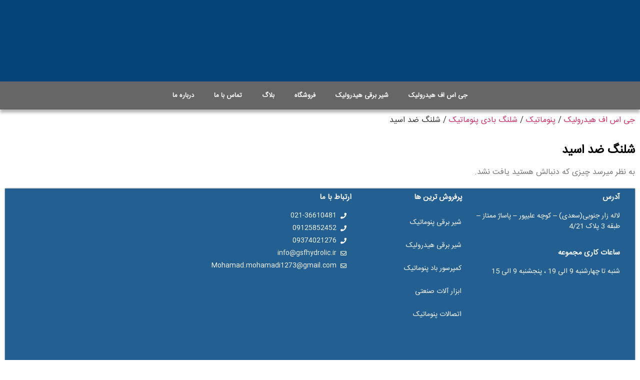

--- FILE ---
content_type: text/html; charset=UTF-8
request_url: https://gsfhydrolic.ir/product-category/%D9%BE%D9%86%D9%88%D9%85%D8%A7%D8%AA%DB%8C%DA%A9/%D8%B4%D9%84%D9%86%DA%AF-%D8%A8%D8%A7%D8%AF%DB%8C-%D9%BE%D9%86%D9%88%D9%85%D8%A7%D8%AA%DB%8C%DA%A9/%D8%B4%D9%84%D9%86%DA%AF-%D8%B6%D8%AF-%D8%A7%D8%B3%DB%8C%D8%AF/
body_size: 22659
content:
<!doctype html>
<html dir="rtl" lang="fa-IR">
<head><meta charset="UTF-8"><script>if(navigator.userAgent.match(/MSIE|Internet Explorer/i)||navigator.userAgent.match(/Trident\/7\..*?rv:11/i)){var href=document.location.href;if(!href.match(/[?&]nowprocket/)){if(href.indexOf("?")==-1){if(href.indexOf("#")==-1){document.location.href=href+"?nowprocket=1"}else{document.location.href=href.replace("#","?nowprocket=1#")}}else{if(href.indexOf("#")==-1){document.location.href=href+"&nowprocket=1"}else{document.location.href=href.replace("#","&nowprocket=1#")}}}}</script><script>class RocketLazyLoadScripts{constructor(){this.triggerEvents=["keydown","mousedown","mousemove","touchmove","touchstart","touchend","wheel"],this.userEventHandler=this._triggerListener.bind(this),this.touchStartHandler=this._onTouchStart.bind(this),this.touchMoveHandler=this._onTouchMove.bind(this),this.touchEndHandler=this._onTouchEnd.bind(this),this.clickHandler=this._onClick.bind(this),this.interceptedClicks=[],window.addEventListener("pageshow",(e=>{this.persisted=e.persisted})),window.addEventListener("DOMContentLoaded",(()=>{this._preconnect3rdParties()})),this.delayedScripts={normal:[],async:[],defer:[]},this.allJQueries=[]}_addUserInteractionListener(e){document.hidden?e._triggerListener():(this.triggerEvents.forEach((t=>window.addEventListener(t,e.userEventHandler,{passive:!0}))),window.addEventListener("touchstart",e.touchStartHandler,{passive:!0}),window.addEventListener("mousedown",e.touchStartHandler),document.addEventListener("visibilitychange",e.userEventHandler))}_removeUserInteractionListener(){this.triggerEvents.forEach((e=>window.removeEventListener(e,this.userEventHandler,{passive:!0}))),document.removeEventListener("visibilitychange",this.userEventHandler)}_onTouchStart(e){"HTML"!==e.target.tagName&&(window.addEventListener("touchend",this.touchEndHandler),window.addEventListener("mouseup",this.touchEndHandler),window.addEventListener("touchmove",this.touchMoveHandler,{passive:!0}),window.addEventListener("mousemove",this.touchMoveHandler),e.target.addEventListener("click",this.clickHandler),this._renameDOMAttribute(e.target,"onclick","rocket-onclick"))}_onTouchMove(e){window.removeEventListener("touchend",this.touchEndHandler),window.removeEventListener("mouseup",this.touchEndHandler),window.removeEventListener("touchmove",this.touchMoveHandler,{passive:!0}),window.removeEventListener("mousemove",this.touchMoveHandler),e.target.removeEventListener("click",this.clickHandler),this._renameDOMAttribute(e.target,"rocket-onclick","onclick")}_onTouchEnd(e){window.removeEventListener("touchend",this.touchEndHandler),window.removeEventListener("mouseup",this.touchEndHandler),window.removeEventListener("touchmove",this.touchMoveHandler,{passive:!0}),window.removeEventListener("mousemove",this.touchMoveHandler)}_onClick(e){e.target.removeEventListener("click",this.clickHandler),this._renameDOMAttribute(e.target,"rocket-onclick","onclick"),this.interceptedClicks.push(e),e.preventDefault(),e.stopPropagation(),e.stopImmediatePropagation()}_replayClicks(){window.removeEventListener("touchstart",this.touchStartHandler,{passive:!0}),window.removeEventListener("mousedown",this.touchStartHandler),this.interceptedClicks.forEach((e=>{e.target.dispatchEvent(new MouseEvent("click",{view:e.view,bubbles:!0,cancelable:!0}))}))}_renameDOMAttribute(e,t,n){e.hasAttribute&&e.hasAttribute(t)&&(event.target.setAttribute(n,event.target.getAttribute(t)),event.target.removeAttribute(t))}_triggerListener(){this._removeUserInteractionListener(this),"loading"===document.readyState?document.addEventListener("DOMContentLoaded",this._loadEverythingNow.bind(this)):this._loadEverythingNow()}_preconnect3rdParties(){let e=[];document.querySelectorAll("script[type=rocketlazyloadscript]").forEach((t=>{if(t.hasAttribute("src")){const n=new URL(t.src).origin;n!==location.origin&&e.push({src:n,crossOrigin:t.crossOrigin||"module"===t.getAttribute("data-rocket-type")})}})),e=[...new Map(e.map((e=>[JSON.stringify(e),e]))).values()],this._batchInjectResourceHints(e,"preconnect")}async _loadEverythingNow(){this.lastBreath=Date.now(),this._delayEventListeners(),this._delayJQueryReady(this),this._handleDocumentWrite(),this._registerAllDelayedScripts(),this._preloadAllScripts(),await this._loadScriptsFromList(this.delayedScripts.normal),await this._loadScriptsFromList(this.delayedScripts.defer),await this._loadScriptsFromList(this.delayedScripts.async);try{await this._triggerDOMContentLoaded(),await this._triggerWindowLoad()}catch(e){}window.dispatchEvent(new Event("rocket-allScriptsLoaded")),this._replayClicks()}_registerAllDelayedScripts(){document.querySelectorAll("script[type=rocketlazyloadscript]").forEach((e=>{e.hasAttribute("src")?e.hasAttribute("async")&&!1!==e.async?this.delayedScripts.async.push(e):e.hasAttribute("defer")&&!1!==e.defer||"module"===e.getAttribute("data-rocket-type")?this.delayedScripts.defer.push(e):this.delayedScripts.normal.push(e):this.delayedScripts.normal.push(e)}))}async _transformScript(e){return await this._littleBreath(),new Promise((t=>{const n=document.createElement("script");[...e.attributes].forEach((e=>{let t=e.nodeName;"type"!==t&&("data-rocket-type"===t&&(t="type"),n.setAttribute(t,e.nodeValue))})),e.hasAttribute("src")?(n.addEventListener("load",t),n.addEventListener("error",t)):(n.text=e.text,t());try{e.parentNode.replaceChild(n,e)}catch(e){t()}}))}async _loadScriptsFromList(e){const t=e.shift();return t?(await this._transformScript(t),this._loadScriptsFromList(e)):Promise.resolve()}_preloadAllScripts(){this._batchInjectResourceHints([...this.delayedScripts.normal,...this.delayedScripts.defer,...this.delayedScripts.async],"preload")}_batchInjectResourceHints(e,t){var n=document.createDocumentFragment();e.forEach((e=>{if(e.src){const i=document.createElement("link");i.href=e.src,i.rel=t,"preconnect"!==t&&(i.as="script"),e.getAttribute&&"module"===e.getAttribute("data-rocket-type")&&(i.crossOrigin=!0),e.crossOrigin&&(i.crossOrigin=e.crossOrigin),n.appendChild(i)}})),document.head.appendChild(n)}_delayEventListeners(){let e={};function t(t,n){!function(t){function n(n){return e[t].eventsToRewrite.indexOf(n)>=0?"rocket-"+n:n}e[t]||(e[t]={originalFunctions:{add:t.addEventListener,remove:t.removeEventListener},eventsToRewrite:[]},t.addEventListener=function(){arguments[0]=n(arguments[0]),e[t].originalFunctions.add.apply(t,arguments)},t.removeEventListener=function(){arguments[0]=n(arguments[0]),e[t].originalFunctions.remove.apply(t,arguments)})}(t),e[t].eventsToRewrite.push(n)}function n(e,t){let n=e[t];Object.defineProperty(e,t,{get:()=>n||function(){},set(i){e["rocket"+t]=n=i}})}t(document,"DOMContentLoaded"),t(window,"DOMContentLoaded"),t(window,"load"),t(window,"pageshow"),t(document,"readystatechange"),n(document,"onreadystatechange"),n(window,"onload"),n(window,"onpageshow")}_delayJQueryReady(e){let t=window.jQuery;Object.defineProperty(window,"jQuery",{get:()=>t,set(n){if(n&&n.fn&&!e.allJQueries.includes(n)){n.fn.ready=n.fn.init.prototype.ready=function(t){e.domReadyFired?t.bind(document)(n):document.addEventListener("rocket-DOMContentLoaded",(()=>t.bind(document)(n)))};const t=n.fn.on;n.fn.on=n.fn.init.prototype.on=function(){if(this[0]===window){function e(e){return e.split(" ").map((e=>"load"===e||0===e.indexOf("load.")?"rocket-jquery-load":e)).join(" ")}"string"==typeof arguments[0]||arguments[0]instanceof String?arguments[0]=e(arguments[0]):"object"==typeof arguments[0]&&Object.keys(arguments[0]).forEach((t=>{delete Object.assign(arguments[0],{[e(t)]:arguments[0][t]})[t]}))}return t.apply(this,arguments),this},e.allJQueries.push(n)}t=n}})}async _triggerDOMContentLoaded(){this.domReadyFired=!0,await this._littleBreath(),document.dispatchEvent(new Event("rocket-DOMContentLoaded")),await this._littleBreath(),window.dispatchEvent(new Event("rocket-DOMContentLoaded")),await this._littleBreath(),document.dispatchEvent(new Event("rocket-readystatechange")),await this._littleBreath(),document.rocketonreadystatechange&&document.rocketonreadystatechange()}async _triggerWindowLoad(){await this._littleBreath(),window.dispatchEvent(new Event("rocket-load")),await this._littleBreath(),window.rocketonload&&window.rocketonload(),await this._littleBreath(),this.allJQueries.forEach((e=>e(window).trigger("rocket-jquery-load"))),await this._littleBreath();const e=new Event("rocket-pageshow");e.persisted=this.persisted,window.dispatchEvent(e),await this._littleBreath(),window.rocketonpageshow&&window.rocketonpageshow({persisted:this.persisted})}_handleDocumentWrite(){const e=new Map;document.write=document.writeln=function(t){const n=document.currentScript,i=document.createRange(),r=n.parentElement;let o=e.get(n);void 0===o&&(o=n.nextSibling,e.set(n,o));const s=document.createDocumentFragment();i.setStart(s,0),s.appendChild(i.createContextualFragment(t)),r.insertBefore(s,o)}}async _littleBreath(){Date.now()-this.lastBreath>45&&(await this._requestAnimFrame(),this.lastBreath=Date.now())}async _requestAnimFrame(){return document.hidden?new Promise((e=>setTimeout(e))):new Promise((e=>requestAnimationFrame(e)))}static run(){const e=new RocketLazyLoadScripts;e._addUserInteractionListener(e)}}RocketLazyLoadScripts.run();</script>
	
	<meta name="viewport" content="width=device-width, initial-scale=1">
	<link rel="profile" href="https://gmpg.org/xfn/11">
	<meta name='robots' content='noindex, follow' />

	<!-- This site is optimized with the Yoast SEO Premium plugin v20.11 (Yoast SEO v24.0) - https://yoast.com/wordpress/plugins/seo/ -->
	<title>شلنگ ضد اسید - جی اس اف هیدرولیک</title><link rel="stylesheet" href="https://gsfhydrolic.ir/wp-content/cache/min/1/1fb6c8e598a7f042ee77e3d14c0a771d.css" media="all" data-minify="1" />
	<meta property="og:locale" content="fa_IR" />
	<meta property="og:type" content="article" />
	<meta property="og:title" content="شلنگ ضد اسید" />
	<meta property="og:url" content="https://gsfhydrolic.ir/product-category/پنوماتیک/شلنگ-بادی-پنوماتیک/شلنگ-ضد-اسید/" />
	<meta property="og:site_name" content="جی اس اف هیدرولیک" />
	<meta name="twitter:card" content="summary_large_image" />
	<script type="application/ld+json" class="yoast-schema-graph">{"@context":"https://schema.org","@graph":[{"@type":"CollectionPage","@id":"https://gsfhydrolic.ir/product-category/%d9%be%d9%86%d9%88%d9%85%d8%a7%d8%aa%db%8c%da%a9/%d8%b4%d9%84%d9%86%da%af-%d8%a8%d8%a7%d8%af%db%8c-%d9%be%d9%86%d9%88%d9%85%d8%a7%d8%aa%db%8c%da%a9/%d8%b4%d9%84%d9%86%da%af-%d8%b6%d8%af-%d8%a7%d8%b3%db%8c%d8%af/","url":"https://gsfhydrolic.ir/product-category/%d9%be%d9%86%d9%88%d9%85%d8%a7%d8%aa%db%8c%da%a9/%d8%b4%d9%84%d9%86%da%af-%d8%a8%d8%a7%d8%af%db%8c-%d9%be%d9%86%d9%88%d9%85%d8%a7%d8%aa%db%8c%da%a9/%d8%b4%d9%84%d9%86%da%af-%d8%b6%d8%af-%d8%a7%d8%b3%db%8c%d8%af/","name":"شلنگ ضد اسید - جی اس اف هیدرولیک","isPartOf":{"@id":"https://gsfhydrolic.ir/#website"},"breadcrumb":{"@id":"https://gsfhydrolic.ir/product-category/%d9%be%d9%86%d9%88%d9%85%d8%a7%d8%aa%db%8c%da%a9/%d8%b4%d9%84%d9%86%da%af-%d8%a8%d8%a7%d8%af%db%8c-%d9%be%d9%86%d9%88%d9%85%d8%a7%d8%aa%db%8c%da%a9/%d8%b4%d9%84%d9%86%da%af-%d8%b6%d8%af-%d8%a7%d8%b3%db%8c%d8%af/#breadcrumb"},"inLanguage":"fa-IR"},{"@type":"BreadcrumbList","@id":"https://gsfhydrolic.ir/product-category/%d9%be%d9%86%d9%88%d9%85%d8%a7%d8%aa%db%8c%da%a9/%d8%b4%d9%84%d9%86%da%af-%d8%a8%d8%a7%d8%af%db%8c-%d9%be%d9%86%d9%88%d9%85%d8%a7%d8%aa%db%8c%da%a9/%d8%b4%d9%84%d9%86%da%af-%d8%b6%d8%af-%d8%a7%d8%b3%db%8c%d8%af/#breadcrumb","itemListElement":[{"@type":"ListItem","position":1,"name":"Home","item":"https://gsfhydrolic.ir/"},{"@type":"ListItem","position":2,"name":"پنوماتیک","item":"https://gsfhydrolic.ir/product-category/%d9%be%d9%86%d9%88%d9%85%d8%a7%d8%aa%db%8c%da%a9/"},{"@type":"ListItem","position":3,"name":"شلنگ بادی پنوماتیک","item":"https://gsfhydrolic.ir/product-category/%d9%be%d9%86%d9%88%d9%85%d8%a7%d8%aa%db%8c%da%a9/%d8%b4%d9%84%d9%86%da%af-%d8%a8%d8%a7%d8%af%db%8c-%d9%be%d9%86%d9%88%d9%85%d8%a7%d8%aa%db%8c%da%a9/"},{"@type":"ListItem","position":4,"name":"شلنگ ضد اسید"}]},{"@type":"WebSite","@id":"https://gsfhydrolic.ir/#website","url":"https://gsfhydrolic.ir/","name":"جی اس اف هیدرولیک","description":"","publisher":{"@id":"https://gsfhydrolic.ir/#organization"},"potentialAction":[{"@type":"SearchAction","target":{"@type":"EntryPoint","urlTemplate":"https://gsfhydrolic.ir/?s={search_term_string}"},"query-input":{"@type":"PropertyValueSpecification","valueRequired":true,"valueName":"search_term_string"}}],"inLanguage":"fa-IR"},{"@type":"Organization","@id":"https://gsfhydrolic.ir/#organization","name":"جی اس اف هیدرولیک","url":"https://gsfhydrolic.ir/","logo":{"@type":"ImageObject","inLanguage":"fa-IR","@id":"https://gsfhydrolic.ir/#/schema/logo/image/","url":"https://gsfhydrolic.ir/wp-content/uploads/2021/07/cropped-cropped-logogsf-e1634029166505.png","contentUrl":"https://gsfhydrolic.ir/wp-content/uploads/2021/07/cropped-cropped-logogsf-e1634029166505.png","width":292,"height":293,"caption":"جی اس اف هیدرولیک"},"image":{"@id":"https://gsfhydrolic.ir/#/schema/logo/image/"}}]}</script>
	<!-- / Yoast SEO Premium plugin. -->


<link rel='dns-prefetch' href='//maps.googleapis.com' />
<link rel='dns-prefetch' href='//efa.storagefa.ir' />

<link rel="alternate" type="application/rss+xml" title="جی اس اف هیدرولیک &raquo; خوراک" href="https://gsfhydrolic.ir/feed/" />
<link rel="alternate" type="application/rss+xml" title="جی اس اف هیدرولیک &raquo; خوراک دیدگاه‌ها" href="https://gsfhydrolic.ir/comments/feed/" />
<link rel="alternate" type="application/rss+xml" title="خوراک جی اس اف هیدرولیک &raquo; شلنگ ضد اسید دسته" href="https://gsfhydrolic.ir/product-category/%d9%be%d9%86%d9%88%d9%85%d8%a7%d8%aa%db%8c%da%a9/%d8%b4%d9%84%d9%86%da%af-%d8%a8%d8%a7%d8%af%db%8c-%d9%be%d9%86%d9%88%d9%85%d8%a7%d8%aa%db%8c%da%a9/%d8%b4%d9%84%d9%86%da%af-%d8%b6%d8%af-%d8%a7%d8%b3%db%8c%d8%af/feed/" />
<style id='wp-img-auto-sizes-contain-inline-css'>
img:is([sizes=auto i],[sizes^="auto," i]){contain-intrinsic-size:3000px 1500px}
/*# sourceURL=wp-img-auto-sizes-contain-inline-css */
</style>


<style id='wp-emoji-styles-inline-css'>

	img.wp-smiley, img.emoji {
		display: inline !important;
		border: none !important;
		box-shadow: none !important;
		height: 1em !important;
		width: 1em !important;
		margin: 0 0.07em !important;
		vertical-align: -0.1em !important;
		background: none !important;
		padding: 0 !important;
	}
/*# sourceURL=wp-emoji-styles-inline-css */
</style>

<style id='classic-theme-styles-inline-css'>
/*! This file is auto-generated */
.wp-block-button__link{color:#fff;background-color:#32373c;border-radius:9999px;box-shadow:none;text-decoration:none;padding:calc(.667em + 2px) calc(1.333em + 2px);font-size:1.125em}.wp-block-file__button{background:#32373c;color:#fff;text-decoration:none}
/*# sourceURL=/wp-includes/css/classic-themes.min.css */
</style>
<style id='wpsh-blocks-aparat-style-inline-css'>
.h_iframe-aparat_embed_frame{position:relative}.h_iframe-aparat_embed_frame .ratio{display:block;width:100%;height:auto}.h_iframe-aparat_embed_frame iframe{position:absolute;top:0;left:0;width:100%;height:100%}.wpsh-blocks_aparat{width:100%;clear:both;overflow:auto;display:block;position:relative;padding:30px 0}.wpsh-blocks_aparat_align_center .h_iframe-aparat_embed_frame{margin:0 auto}.wpsh-blocks_aparat_align_left .h_iframe-aparat_embed_frame{margin-right:30%}.wpsh-blocks_aparat_size_small .h_iframe-aparat_embed_frame{max-width:420px}.wpsh-blocks_aparat_size_big .h_iframe-aparat_embed_frame{max-width:720px}

/*# sourceURL=https://gsfhydrolic.ir/wp-content/plugins/wp-shamsi/blocks/aparat/build/style-index.css */
</style>
<style id='wpsh-blocks-justify-style-inline-css'>
.wp-block-wpsh-blocks-justify,.wpsh-blocks_justify{text-align:justify !important}.wpsh-blocks_justify_ltr{direction:ltr !important}.wpsh-blocks_justify_rtl{direction:rtl !important}

/*# sourceURL=https://gsfhydrolic.ir/wp-content/plugins/wp-shamsi/blocks/justify/build/style-index.css */
</style>
<style id='wpsh-blocks-shamsi-style-inline-css'>
.wpsh-blocks_shamsi_align_center{text-align:center !important}.wpsh-blocks_shamsi_align_right{text-align:right !important}.wpsh-blocks_shamsi_align_left{text-align:left !important}

/*# sourceURL=https://gsfhydrolic.ir/wp-content/plugins/wp-shamsi/blocks/shamsi/build/style-index.css */
</style>
<style id='global-styles-inline-css'>
:root{--wp--preset--aspect-ratio--square: 1;--wp--preset--aspect-ratio--4-3: 4/3;--wp--preset--aspect-ratio--3-4: 3/4;--wp--preset--aspect-ratio--3-2: 3/2;--wp--preset--aspect-ratio--2-3: 2/3;--wp--preset--aspect-ratio--16-9: 16/9;--wp--preset--aspect-ratio--9-16: 9/16;--wp--preset--color--black: #000000;--wp--preset--color--cyan-bluish-gray: #abb8c3;--wp--preset--color--white: #ffffff;--wp--preset--color--pale-pink: #f78da7;--wp--preset--color--vivid-red: #cf2e2e;--wp--preset--color--luminous-vivid-orange: #ff6900;--wp--preset--color--luminous-vivid-amber: #fcb900;--wp--preset--color--light-green-cyan: #7bdcb5;--wp--preset--color--vivid-green-cyan: #00d084;--wp--preset--color--pale-cyan-blue: #8ed1fc;--wp--preset--color--vivid-cyan-blue: #0693e3;--wp--preset--color--vivid-purple: #9b51e0;--wp--preset--gradient--vivid-cyan-blue-to-vivid-purple: linear-gradient(135deg,rgb(6,147,227) 0%,rgb(155,81,224) 100%);--wp--preset--gradient--light-green-cyan-to-vivid-green-cyan: linear-gradient(135deg,rgb(122,220,180) 0%,rgb(0,208,130) 100%);--wp--preset--gradient--luminous-vivid-amber-to-luminous-vivid-orange: linear-gradient(135deg,rgb(252,185,0) 0%,rgb(255,105,0) 100%);--wp--preset--gradient--luminous-vivid-orange-to-vivid-red: linear-gradient(135deg,rgb(255,105,0) 0%,rgb(207,46,46) 100%);--wp--preset--gradient--very-light-gray-to-cyan-bluish-gray: linear-gradient(135deg,rgb(238,238,238) 0%,rgb(169,184,195) 100%);--wp--preset--gradient--cool-to-warm-spectrum: linear-gradient(135deg,rgb(74,234,220) 0%,rgb(151,120,209) 20%,rgb(207,42,186) 40%,rgb(238,44,130) 60%,rgb(251,105,98) 80%,rgb(254,248,76) 100%);--wp--preset--gradient--blush-light-purple: linear-gradient(135deg,rgb(255,206,236) 0%,rgb(152,150,240) 100%);--wp--preset--gradient--blush-bordeaux: linear-gradient(135deg,rgb(254,205,165) 0%,rgb(254,45,45) 50%,rgb(107,0,62) 100%);--wp--preset--gradient--luminous-dusk: linear-gradient(135deg,rgb(255,203,112) 0%,rgb(199,81,192) 50%,rgb(65,88,208) 100%);--wp--preset--gradient--pale-ocean: linear-gradient(135deg,rgb(255,245,203) 0%,rgb(182,227,212) 50%,rgb(51,167,181) 100%);--wp--preset--gradient--electric-grass: linear-gradient(135deg,rgb(202,248,128) 0%,rgb(113,206,126) 100%);--wp--preset--gradient--midnight: linear-gradient(135deg,rgb(2,3,129) 0%,rgb(40,116,252) 100%);--wp--preset--font-size--small: 13px;--wp--preset--font-size--medium: 20px;--wp--preset--font-size--large: 36px;--wp--preset--font-size--x-large: 42px;--wp--preset--font-family--inter: "Inter", sans-serif;--wp--preset--font-family--cardo: Cardo;--wp--preset--spacing--20: 0.44rem;--wp--preset--spacing--30: 0.67rem;--wp--preset--spacing--40: 1rem;--wp--preset--spacing--50: 1.5rem;--wp--preset--spacing--60: 2.25rem;--wp--preset--spacing--70: 3.38rem;--wp--preset--spacing--80: 5.06rem;--wp--preset--shadow--natural: 6px 6px 9px rgba(0, 0, 0, 0.2);--wp--preset--shadow--deep: 12px 12px 50px rgba(0, 0, 0, 0.4);--wp--preset--shadow--sharp: 6px 6px 0px rgba(0, 0, 0, 0.2);--wp--preset--shadow--outlined: 6px 6px 0px -3px rgb(255, 255, 255), 6px 6px rgb(0, 0, 0);--wp--preset--shadow--crisp: 6px 6px 0px rgb(0, 0, 0);}:where(.is-layout-flex){gap: 0.5em;}:where(.is-layout-grid){gap: 0.5em;}body .is-layout-flex{display: flex;}.is-layout-flex{flex-wrap: wrap;align-items: center;}.is-layout-flex > :is(*, div){margin: 0;}body .is-layout-grid{display: grid;}.is-layout-grid > :is(*, div){margin: 0;}:where(.wp-block-columns.is-layout-flex){gap: 2em;}:where(.wp-block-columns.is-layout-grid){gap: 2em;}:where(.wp-block-post-template.is-layout-flex){gap: 1.25em;}:where(.wp-block-post-template.is-layout-grid){gap: 1.25em;}.has-black-color{color: var(--wp--preset--color--black) !important;}.has-cyan-bluish-gray-color{color: var(--wp--preset--color--cyan-bluish-gray) !important;}.has-white-color{color: var(--wp--preset--color--white) !important;}.has-pale-pink-color{color: var(--wp--preset--color--pale-pink) !important;}.has-vivid-red-color{color: var(--wp--preset--color--vivid-red) !important;}.has-luminous-vivid-orange-color{color: var(--wp--preset--color--luminous-vivid-orange) !important;}.has-luminous-vivid-amber-color{color: var(--wp--preset--color--luminous-vivid-amber) !important;}.has-light-green-cyan-color{color: var(--wp--preset--color--light-green-cyan) !important;}.has-vivid-green-cyan-color{color: var(--wp--preset--color--vivid-green-cyan) !important;}.has-pale-cyan-blue-color{color: var(--wp--preset--color--pale-cyan-blue) !important;}.has-vivid-cyan-blue-color{color: var(--wp--preset--color--vivid-cyan-blue) !important;}.has-vivid-purple-color{color: var(--wp--preset--color--vivid-purple) !important;}.has-black-background-color{background-color: var(--wp--preset--color--black) !important;}.has-cyan-bluish-gray-background-color{background-color: var(--wp--preset--color--cyan-bluish-gray) !important;}.has-white-background-color{background-color: var(--wp--preset--color--white) !important;}.has-pale-pink-background-color{background-color: var(--wp--preset--color--pale-pink) !important;}.has-vivid-red-background-color{background-color: var(--wp--preset--color--vivid-red) !important;}.has-luminous-vivid-orange-background-color{background-color: var(--wp--preset--color--luminous-vivid-orange) !important;}.has-luminous-vivid-amber-background-color{background-color: var(--wp--preset--color--luminous-vivid-amber) !important;}.has-light-green-cyan-background-color{background-color: var(--wp--preset--color--light-green-cyan) !important;}.has-vivid-green-cyan-background-color{background-color: var(--wp--preset--color--vivid-green-cyan) !important;}.has-pale-cyan-blue-background-color{background-color: var(--wp--preset--color--pale-cyan-blue) !important;}.has-vivid-cyan-blue-background-color{background-color: var(--wp--preset--color--vivid-cyan-blue) !important;}.has-vivid-purple-background-color{background-color: var(--wp--preset--color--vivid-purple) !important;}.has-black-border-color{border-color: var(--wp--preset--color--black) !important;}.has-cyan-bluish-gray-border-color{border-color: var(--wp--preset--color--cyan-bluish-gray) !important;}.has-white-border-color{border-color: var(--wp--preset--color--white) !important;}.has-pale-pink-border-color{border-color: var(--wp--preset--color--pale-pink) !important;}.has-vivid-red-border-color{border-color: var(--wp--preset--color--vivid-red) !important;}.has-luminous-vivid-orange-border-color{border-color: var(--wp--preset--color--luminous-vivid-orange) !important;}.has-luminous-vivid-amber-border-color{border-color: var(--wp--preset--color--luminous-vivid-amber) !important;}.has-light-green-cyan-border-color{border-color: var(--wp--preset--color--light-green-cyan) !important;}.has-vivid-green-cyan-border-color{border-color: var(--wp--preset--color--vivid-green-cyan) !important;}.has-pale-cyan-blue-border-color{border-color: var(--wp--preset--color--pale-cyan-blue) !important;}.has-vivid-cyan-blue-border-color{border-color: var(--wp--preset--color--vivid-cyan-blue) !important;}.has-vivid-purple-border-color{border-color: var(--wp--preset--color--vivid-purple) !important;}.has-vivid-cyan-blue-to-vivid-purple-gradient-background{background: var(--wp--preset--gradient--vivid-cyan-blue-to-vivid-purple) !important;}.has-light-green-cyan-to-vivid-green-cyan-gradient-background{background: var(--wp--preset--gradient--light-green-cyan-to-vivid-green-cyan) !important;}.has-luminous-vivid-amber-to-luminous-vivid-orange-gradient-background{background: var(--wp--preset--gradient--luminous-vivid-amber-to-luminous-vivid-orange) !important;}.has-luminous-vivid-orange-to-vivid-red-gradient-background{background: var(--wp--preset--gradient--luminous-vivid-orange-to-vivid-red) !important;}.has-very-light-gray-to-cyan-bluish-gray-gradient-background{background: var(--wp--preset--gradient--very-light-gray-to-cyan-bluish-gray) !important;}.has-cool-to-warm-spectrum-gradient-background{background: var(--wp--preset--gradient--cool-to-warm-spectrum) !important;}.has-blush-light-purple-gradient-background{background: var(--wp--preset--gradient--blush-light-purple) !important;}.has-blush-bordeaux-gradient-background{background: var(--wp--preset--gradient--blush-bordeaux) !important;}.has-luminous-dusk-gradient-background{background: var(--wp--preset--gradient--luminous-dusk) !important;}.has-pale-ocean-gradient-background{background: var(--wp--preset--gradient--pale-ocean) !important;}.has-electric-grass-gradient-background{background: var(--wp--preset--gradient--electric-grass) !important;}.has-midnight-gradient-background{background: var(--wp--preset--gradient--midnight) !important;}.has-small-font-size{font-size: var(--wp--preset--font-size--small) !important;}.has-medium-font-size{font-size: var(--wp--preset--font-size--medium) !important;}.has-large-font-size{font-size: var(--wp--preset--font-size--large) !important;}.has-x-large-font-size{font-size: var(--wp--preset--font-size--x-large) !important;}
:where(.wp-block-post-template.is-layout-flex){gap: 1.25em;}:where(.wp-block-post-template.is-layout-grid){gap: 1.25em;}
:where(.wp-block-term-template.is-layout-flex){gap: 1.25em;}:where(.wp-block-term-template.is-layout-grid){gap: 1.25em;}
:where(.wp-block-columns.is-layout-flex){gap: 2em;}:where(.wp-block-columns.is-layout-grid){gap: 2em;}
:root :where(.wp-block-pullquote){font-size: 1.5em;line-height: 1.6;}
/*# sourceURL=global-styles-inline-css */
</style>

<link rel='stylesheet' id='woocommerce-smallscreen-rtl-css' href='https://gsfhydrolic.ir/wp-content/plugins/woocommerce/assets/css/woocommerce-smallscreen-rtl.css?ver=9.4.4' media='only screen and (max-width: 768px)' />

<style id='woocommerce-inline-inline-css'>
.woocommerce form .form-row .required { visibility: visible; }
/*# sourceURL=woocommerce-inline-inline-css */
</style>












<link rel='stylesheet' id='elementor-post-119-css' href='https://gsfhydrolic.ir/wp-content/uploads/elementor/css/post-119.css?ver=1769555910' media='all' />


<link rel='stylesheet' id='elementor-post-118-css' href='https://gsfhydrolic.ir/wp-content/uploads/elementor/css/post-118.css?ver=1769555910' media='all' />
<link rel='stylesheet' id='elementor-post-2513-css' href='https://gsfhydrolic.ir/wp-content/uploads/elementor/css/post-2513.css?ver=1769555910' media='all' />
<link rel='stylesheet' id='elementor-post-173-css' href='https://gsfhydrolic.ir/wp-content/uploads/elementor/css/post-173.css?ver=1769566954' media='all' />


<style id='wpsh-theme-inline-css'>

    @font-face {
        font-family: Vazir;
        src: url(https://gsfhydrolic.ir/wp-content/plugins/wp-shamsi/assets/fonts/Vazir.woff2) format("woff2");
        font-weight: normal;
        font-style: normal;
    }
    @font-face {
        font-family: Vazir;
        src: url(https://gsfhydrolic.ir/wp-content/plugins/wp-shamsi/assets/fonts/VazirBold.woff2) format("woff2");
        font-weight: bold;
        font-style: normal;
    }
    
  body, input, textarea, button, .button, .faux-button, .wp-block-button__link, .wp-block-file__button, .has-drop-cap:not(:focus)::first-letter, .has-drop-cap:not(:focus)::first-letter, .entry-content .wp-block-archives, .entry-content .wp-block-categories, .entry-content .wp-block-cover-image, .entry-content .wp-block-latest-comments, .entry-content .wp-block-latest-posts, .entry-content .wp-block-pullquote, .entry-content .wp-block-quote.is-large, .entry-content .wp-block-quote.is-style-large, .entry-content .wp-block-archives *, .entry-content .wp-block-categories *, .entry-content .wp-block-latest-posts *, .entry-content .wp-block-latest-comments *, .entry-content p, .entry-content ol, .entry-content ul, .entry-content dl, .entry-content dt, .entry-content cite, .entry-content figcaption, .entry-content .wp-caption-text, .comment-content p, .comment-content ol, .comment-content ul, .comment-content dl, .comment-content dt, .comment-content cite, .comment-content figcaption, .comment-content .wp-caption-text, .widget_text p, .widget_text ol, .widget_text ul, .widget_text dl, .widget_text dt, .widget-content .rssSummary, .widget-content cite, .widget-content figcaption, .widget-content .wp-caption-text {
      font-family: Vazir, tahoma, sans-serif, arial;
  }
  
/*# sourceURL=wpsh-theme-inline-css */
</style>
<style id='rocket-lazyload-inline-css'>
.rll-youtube-player{position:relative;padding-bottom:56.23%;height:0;overflow:hidden;max-width:100%;}.rll-youtube-player:focus-within{outline: 2px solid currentColor;outline-offset: 5px;}.rll-youtube-player iframe{position:absolute;top:0;left:0;width:100%;height:100%;z-index:100;background:0 0}.rll-youtube-player img{bottom:0;display:block;left:0;margin:auto;max-width:100%;width:100%;position:absolute;right:0;top:0;border:none;height:auto;-webkit-transition:.4s all;-moz-transition:.4s all;transition:.4s all}.rll-youtube-player img:hover{-webkit-filter:brightness(75%)}.rll-youtube-player .play{height:100%;width:100%;left:0;top:0;position:absolute;background:url(https://gsfhydrolic.ir/wp-content/plugins/wp-rocket/assets/img/youtube.png) no-repeat center;background-color: transparent !important;cursor:pointer;border:none;}
/*# sourceURL=rocket-lazyload-inline-css */
</style>





<!--n2css--><script type="rocketlazyloadscript" src="https://gsfhydrolic.ir/wp-includes/js/jquery/jquery.min.js?ver=3.7.1" id="jquery-core-js" defer></script>
<script type="rocketlazyloadscript" src="https://gsfhydrolic.ir/wp-includes/js/jquery/jquery-migrate.min.js?ver=3.4.1" id="jquery-migrate-js" defer></script>
<script type="rocketlazyloadscript" src="https://gsfhydrolic.ir/wp-content/plugins/woocommerce/assets/js/js-cookie/js.cookie.min.js?ver=2.1.4-wc.9.4.4" id="js-cookie-js" defer data-wp-strategy="defer"></script>
<script id="wc-cart-fragments-js-extra">
var wc_cart_fragments_params = {"ajax_url":"/wp-admin/admin-ajax.php","wc_ajax_url":"/?wc-ajax=%%endpoint%%","cart_hash_key":"wc_cart_hash_90e7db8d14a4d2585d463b20f7fa0d41","fragment_name":"wc_fragments_90e7db8d14a4d2585d463b20f7fa0d41","request_timeout":"5000"};
//# sourceURL=wc-cart-fragments-js-extra
</script>
<script type="rocketlazyloadscript" src="https://gsfhydrolic.ir/wp-content/plugins/woocommerce/assets/js/frontend/cart-fragments.min.js?ver=9.4.4" id="wc-cart-fragments-js" defer data-wp-strategy="defer"></script>
<script type="rocketlazyloadscript" src="https://gsfhydrolic.ir/wp-content/plugins/woocommerce/assets/js/jquery-blockui/jquery.blockUI.min.js?ver=2.7.0-wc.9.4.4" id="jquery-blockui-js" defer data-wp-strategy="defer"></script>
<script id="wc-add-to-cart-js-extra">
var wc_add_to_cart_params = {"ajax_url":"/wp-admin/admin-ajax.php","wc_ajax_url":"/?wc-ajax=%%endpoint%%","i18n_view_cart":"\u0645\u0634\u0627\u0647\u062f\u0647 \u0633\u0628\u062f \u062e\u0631\u06cc\u062f","cart_url":"https://gsfhydrolic.ir/cart/","is_cart":"","cart_redirect_after_add":"no"};
//# sourceURL=wc-add-to-cart-js-extra
</script>
<script type="rocketlazyloadscript" src="https://gsfhydrolic.ir/wp-content/plugins/woocommerce/assets/js/frontend/add-to-cart.min.js?ver=9.4.4" id="wc-add-to-cart-js" defer data-wp-strategy="defer"></script>
<script id="woocommerce-js-extra">
var woocommerce_params = {"ajax_url":"/wp-admin/admin-ajax.php","wc_ajax_url":"/?wc-ajax=%%endpoint%%"};
//# sourceURL=woocommerce-js-extra
</script>
<script type="rocketlazyloadscript" src="https://gsfhydrolic.ir/wp-content/plugins/woocommerce/assets/js/frontend/woocommerce.min.js?ver=9.4.4" id="woocommerce-js" defer data-wp-strategy="defer"></script>
<script type="rocketlazyloadscript" src="https://maps.googleapis.com/maps/api/js?key=&amp;libraries=places&amp;sensor=false" id="gmaps-js-js" defer></script>
<script type="rocketlazyloadscript" src="https://gsfhydrolic.ir/wp-content/plugins/elementor/assets/lib/flatpickr/flatpickr.min.js?ver=4.6.13" id="flatpickr-js" defer></script>
<script type="rocketlazyloadscript" data-minify="1" src="https://gsfhydrolic.ir/wp-content/cache/min/1/wp-content/plugins/persian-elementor/assets/js/flatpickr/flatpickr-mobile.js?ver=1745406887" id="persian-elementor-flatpickr-mobile-js" defer></script>
<script type="rocketlazyloadscript" data-minify="1" src="https://gsfhydrolic.ir/wp-content/cache/min/1/wp-content/plugins/ar-contactus/res/js/scripts.js?ver=1745406887" id="jquery.contactus.scripts-js" defer></script>
<link rel="https://api.w.org/" href="https://gsfhydrolic.ir/wp-json/" /><link rel="alternate" title="JSON" type="application/json" href="https://gsfhydrolic.ir/wp-json/wp/v2/product_cat/39" /><link rel="EditURI" type="application/rsd+xml" title="RSD" href="https://gsfhydrolic.ir/xmlrpc.php?rsd" />
<meta name="generator" content="WordPress 6.9" />
<meta name="generator" content="WooCommerce 9.4.4" />
<!-- start Simple Custom CSS and JS -->
 

<script type="rocketlazyloadscript" type = "text/javascript">window.addEventListener('DOMContentLoaded', function() {
    jQuery(document).ready(function($) {
        function ReplaceTags(tag, replacementTag) {
            var outer = tag.outerHTML;

            // Replace opening tag
            var regex = new RegExp('<' + tag.tagName, 'i');
            var newTag = outer.replace(regex, '<' + replacementTag);

            // Replace closing tag
            regex = new RegExp('</' + tag.tagName, 'i');
            newTag = newTag.replace(regex, '</' + replacementTag);

            $(tag).replaceWith(newTag);
        }

        $(".elementor-post__title").each(function() {
            ReplaceTags(this, 'h3');
        });
    }); 
});</script><!-- end Simple Custom CSS and JS -->
<!-- start Simple Custom CSS and JS -->
 

<script type="rocketlazyloadscript" type = "text/javascript">window.addEventListener('DOMContentLoaded', function() {
    jQuery(document).ready(function($) {
        function ReplaceTags(tag, replacementTag) {
            var outer = tag.outerHTML;

            // Replace opening tag
            var regex = new RegExp('<' + tag.tagName, 'i');
            var newTag = outer.replace(regex, '<' + replacementTag);

            // Replace closing tag
            regex = new RegExp('</' + tag.tagName, 'i');
            newTag = newTag.replace(regex, '</' + replacementTag);

            $(tag).replaceWith(newTag);
        }

        $(".woocommerce-loop-product__title").each(function() {
            ReplaceTags(this, 'h3');
        });
    }); 
});</script><!-- end Simple Custom CSS and JS -->
<!-- start Simple Custom CSS and JS -->
<script type="rocketlazyloadscript" type = "text/javascript">window.addEventListener('DOMContentLoaded', function() {
    jQuery(document).ready(function($) {
        function ReplaceTags(tag, replacementTag) {
            var outer = tag.outerHTML;

            // Replace opening tag
            var regex = new RegExp('<' + tag.tagName, 'i');
            var newTag = outer.replace(regex, '<' + replacementTag);

            // Replace closing tag
            regex = new RegExp('</' + tag.tagName, 'i');
            newTag = newTag.replace(regex, '</' + replacementTag);

            $(tag).replaceWith(newTag);
        }

        $(".elementor-element elementor-element-c29d305 elementor-product-loop-item--align-center elementor-products-grid elementor-wc-products elementor-show-pagination-border-yes elementor-widget elementor-widget-wc-archive-products).each(function() {
            ReplaceTags(this, 'p');
        });
    }); 
});</script><!-- end Simple Custom CSS and JS -->
<!-- Google tag (gtag.js) -->
<script type="rocketlazyloadscript" async src="https://www.googletagmanager.com/gtag/js?id=G-SZFXVQKJ4E"></script>
<script type="rocketlazyloadscript">
  window.dataLayer = window.dataLayer || [];
  function gtag(){dataLayer.push(arguments);}
  gtag('js', new Date());

  gtag('config', 'G-SZFXVQKJ4E');
</script>		<style>*:not(.elementor-editor-active) .plus-conditions--hidden {display: none;}</style> 
			<noscript><style>.woocommerce-product-gallery{ opacity: 1 !important; }</style></noscript>
	<meta name="generator" content="Elementor 3.34.3; features: additional_custom_breakpoints; settings: css_print_method-external, google_font-enabled, font_display-auto">
			<style>
				.e-con.e-parent:nth-of-type(n+4):not(.e-lazyloaded):not(.e-no-lazyload),
				.e-con.e-parent:nth-of-type(n+4):not(.e-lazyloaded):not(.e-no-lazyload) * {
					background-image: none !important;
				}
				@media screen and (max-height: 1024px) {
					.e-con.e-parent:nth-of-type(n+3):not(.e-lazyloaded):not(.e-no-lazyload),
					.e-con.e-parent:nth-of-type(n+3):not(.e-lazyloaded):not(.e-no-lazyload) * {
						background-image: none !important;
					}
				}
				@media screen and (max-height: 640px) {
					.e-con.e-parent:nth-of-type(n+2):not(.e-lazyloaded):not(.e-no-lazyload),
					.e-con.e-parent:nth-of-type(n+2):not(.e-lazyloaded):not(.e-no-lazyload) * {
						background-image: none !important;
					}
				}
			</style>
			<style class='wp-fonts-local'>
@font-face{font-family:Inter;font-style:normal;font-weight:300 900;font-display:fallback;src:url('https://gsfhydrolic.ir/wp-content/plugins/woocommerce/assets/fonts/Inter-VariableFont_slnt,wght.woff2') format('woff2');font-stretch:normal;}
@font-face{font-family:Cardo;font-style:normal;font-weight:400;font-display:fallback;src:url('https://gsfhydrolic.ir/wp-content/plugins/woocommerce/assets/fonts/cardo_normal_400.woff2') format('woff2');}
</style>
			<style id="wpsp-style-frontend"></style>
			<link rel="icon" href="https://gsfhydrolic.ir/wp-content/uploads/2021/07/cropped-logogsf-e1634029166505-32x32.png" sizes="32x32" />
<link rel="icon" href="https://gsfhydrolic.ir/wp-content/uploads/2021/07/cropped-logogsf-e1634029166505-192x192.png" sizes="192x192" />
<link rel="apple-touch-icon" href="https://gsfhydrolic.ir/wp-content/uploads/2021/07/cropped-logogsf-e1634029166505-180x180.png" />
<meta name="msapplication-TileImage" content="https://gsfhydrolic.ir/wp-content/uploads/2021/07/cropped-logogsf-e1634029166505-270x270.png" />
<noscript><style id="rocket-lazyload-nojs-css">.rll-youtube-player, [data-lazy-src]{display:none !important;}</style></noscript></head>
<body data-rsssl=1 class="rtl archive tax-product_cat term-39 wp-custom-logo wp-theme-hello-elementor theme-hello-elementor woocommerce woocommerce-page woocommerce-no-js wp-schema-pro-2.7.19 theplus-preloader elementor-default elementor-template-full-width elementor-kit-119 elementor-page-173">


<a class="skip-link screen-reader-text" href="#content">پرش به محتوا</a>

		<div data-elementor-type="header" data-elementor-id="118" class="elementor elementor-118 elementor-location-header" data-elementor-post-type="elementor_library">
					<section class="elementor-section elementor-top-section elementor-element elementor-element-78b5b1b5 elementor-section-full_width elementor-section-stretched elementor-section-height-default elementor-section-height-default" data-id="78b5b1b5" data-element_type="section" data-settings="{&quot;background_background&quot;:&quot;classic&quot;,&quot;stretch_section&quot;:&quot;section-stretched&quot;}">
						<div class="elementor-container elementor-column-gap-default">
					<div class="elementor-column elementor-col-33 elementor-top-column elementor-element elementor-element-d332bc9 elementor-hidden-phone" data-id="d332bc9" data-element_type="column">
			<div class="elementor-widget-wrap">
							</div>
		</div>
				<div class="elementor-column elementor-col-33 elementor-top-column elementor-element elementor-element-59bd95ec" data-id="59bd95ec" data-element_type="column">
			<div class="elementor-widget-wrap elementor-element-populated">
						<div class="elementor-element elementor-element-f74ba62 elementor-widget elementor-widget-image" data-id="f74ba62" data-element_type="widget" data-widget_type="image.default">
				<div class="elementor-widget-container">
																<a href="https://gsfhydrolic.ir/">
							<img width="148" height="159" src="data:image/svg+xml,%3Csvg%20xmlns='http://www.w3.org/2000/svg'%20viewBox='0%200%20148%20159'%3E%3C/svg%3E" class="attachment-large size-large wp-image-897" alt="لوگو فروشگاه جی اس اف" data-lazy-src="https://gsfhydrolic.ir/wp-content/uploads/2021/07/logogsf-e1634029166505_8a7904cde5e9fd8a103413a4bf178fdf.png" /><noscript><img width="148" height="159" src="https://gsfhydrolic.ir/wp-content/uploads/2021/07/logogsf-e1634029166505_8a7904cde5e9fd8a103413a4bf178fdf.png" class="attachment-large size-large wp-image-897" alt="لوگو فروشگاه جی اس اف" /></noscript>								</a>
															</div>
				</div>
					</div>
		</div>
				<div class="elementor-column elementor-col-33 elementor-top-column elementor-element elementor-element-7c5f8f9c elementor-hidden-phone" data-id="7c5f8f9c" data-element_type="column">
			<div class="elementor-widget-wrap">
							</div>
		</div>
					</div>
		</section>
				<section class="elementor-section elementor-top-section elementor-element elementor-element-3f0493e0 elementor-section-full_width elementor-section-stretched elementor-section-height-default elementor-section-height-default" data-id="3f0493e0" data-element_type="section" data-settings="{&quot;background_background&quot;:&quot;classic&quot;,&quot;stretch_section&quot;:&quot;section-stretched&quot;}">
						<div class="elementor-container elementor-column-gap-default">
					<div class="elementor-column elementor-col-100 elementor-top-column elementor-element elementor-element-31adebad" data-id="31adebad" data-element_type="column">
			<div class="elementor-widget-wrap elementor-element-populated">
						<div class="elementor-element elementor-element-5587926d elementor-nav-menu__align-center elementor-nav-menu--dropdown-tablet elementor-nav-menu__text-align-aside elementor-nav-menu--toggle elementor-nav-menu--burger elementor-widget elementor-widget-nav-menu" data-id="5587926d" data-element_type="widget" data-settings="{&quot;submenu_icon&quot;:{&quot;value&quot;:&quot;&lt;i class=\&quot;fas fa-chevron-down\&quot;&gt;&lt;\/i&gt;&quot;,&quot;library&quot;:&quot;fa-solid&quot;},&quot;layout&quot;:&quot;horizontal&quot;,&quot;toggle&quot;:&quot;burger&quot;}" data-widget_type="nav-menu.default">
				<div class="elementor-widget-container">
								<nav aria-label="منو" class="elementor-nav-menu--main elementor-nav-menu__container elementor-nav-menu--layout-horizontal e--pointer-underline e--animation-fade">
				<ul id="menu-1-5587926d" class="elementor-nav-menu"><li class="menu-item menu-item-type-post_type menu-item-object-page menu-item-home menu-item-34"><a href="https://gsfhydrolic.ir/" class="elementor-item">جی اس اف هیدرولیک</a></li>
<li class="menu-item menu-item-type-taxonomy menu-item-object-product_cat menu-item-37"><a href="https://gsfhydrolic.ir/product-category/%d9%87%db%8c%d8%af%d8%b1%d9%88%d9%84%db%8c%da%a9/%d8%b4%db%8c%d8%b1-%d8%a8%d8%b1%d9%82%db%8c-%d9%87%db%8c%d8%af%d8%b1%d9%88%d9%84%db%8c%da%a9/" class="elementor-item">شیر برقی هیدرولیک</a></li>
<li class="menu-item menu-item-type-post_type menu-item-object-page menu-item-has-children menu-item-35"><a href="https://gsfhydrolic.ir/shop/" class="elementor-item">فروشگاه</a>
<ul class="sub-menu elementor-nav-menu--dropdown">
	<li class="menu-item menu-item-type-taxonomy menu-item-object-product_cat menu-item-67"><a href="https://gsfhydrolic.ir/product-category/%d8%a7%d8%aa%d8%b5%d8%a7%d9%84%d8%a7%d8%aa/%d8%a7%d8%aa%d8%b5%d8%a7%d9%84%d8%a7%d8%aa-%d9%be%d9%86%d9%88%d9%85%d8%a7%d8%aa%db%8c%da%a9-%d8%a7%d8%aa%d8%b5%d8%a7%d9%84%d8%a7%d8%aa/" class="elementor-sub-item">اتصالات پنوماتیک</a></li>
	<li class="menu-item menu-item-type-taxonomy menu-item-object-product_cat menu-item-50"><a href="https://gsfhydrolic.ir/product-category/%d9%be%d9%86%d9%88%d9%85%d8%a7%d8%aa%db%8c%da%a9/%d8%b4%db%8c%d8%b1-%d8%a8%d8%b1%d9%82%db%8c-%d9%be%d9%86%d9%88%d9%85%d8%a7%d8%aa%db%8c%da%a9/" class="elementor-sub-item">شیر برقی پنوماتیک</a></li>
	<li class="menu-item menu-item-type-taxonomy menu-item-object-product_cat menu-item-54"><a href="https://gsfhydrolic.ir/product-category/%d9%be%d9%86%d9%88%d9%85%d8%a7%d8%aa%db%8c%da%a9/%da%a9%d9%85%d9%be%d8%b1%d8%b3%d9%88%d8%b1-%d8%a8%d8%a7%d8%af-%d9%be%d9%86%d9%88%d9%85%d8%a7%d8%aa%db%8c%da%a9/" class="elementor-sub-item">کمپرسور باد پنوماتیک</a></li>
	<li class="menu-item menu-item-type-taxonomy menu-item-object-product_cat menu-item-1696"><a href="https://gsfhydrolic.ir/product-category/%d8%a7%d8%a8%d8%b2%d8%a7%d8%b1-%d8%a2%d9%84%d8%a7%d8%aa-%d8%b5%d9%86%d8%b9%d8%aa%db%8c/" class="elementor-sub-item">ابزار آلات صنعتی</a></li>
</ul>
</li>
<li class="menu-item menu-item-type-post_type menu-item-object-page menu-item-115"><a href="https://gsfhydrolic.ir/%d8%a8%d9%84%d8%a7%da%af/" class="elementor-item">بلاگ</a></li>
<li class="menu-item menu-item-type-post_type menu-item-object-page menu-item-116"><a href="https://gsfhydrolic.ir/%d8%aa%d9%85%d8%a7%d8%b3-%d8%a8%d8%a7-%d9%85%d8%a7/" class="elementor-item">تماس با ما</a></li>
<li class="menu-item menu-item-type-post_type menu-item-object-page menu-item-117"><a href="https://gsfhydrolic.ir/%d8%af%d8%b1%d8%a8%d8%a7%d8%b1%d9%87-%d9%85%d8%a7/" class="elementor-item">درباره ما</a></li>
</ul>			</nav>
					<div class="elementor-menu-toggle" role="button" tabindex="0" aria-label="تنظیم منو" aria-expanded="false">
			<i aria-hidden="true" role="presentation" class="elementor-menu-toggle__icon--open eicon-menu-bar"></i><i aria-hidden="true" role="presentation" class="elementor-menu-toggle__icon--close eicon-close"></i>			<span class="elementor-screen-only">منو</span>
		</div>
					<nav class="elementor-nav-menu--dropdown elementor-nav-menu__container" aria-hidden="true">
				<ul id="menu-2-5587926d" class="elementor-nav-menu"><li class="menu-item menu-item-type-post_type menu-item-object-page menu-item-home menu-item-34"><a href="https://gsfhydrolic.ir/" class="elementor-item" tabindex="-1">جی اس اف هیدرولیک</a></li>
<li class="menu-item menu-item-type-taxonomy menu-item-object-product_cat menu-item-37"><a href="https://gsfhydrolic.ir/product-category/%d9%87%db%8c%d8%af%d8%b1%d9%88%d9%84%db%8c%da%a9/%d8%b4%db%8c%d8%b1-%d8%a8%d8%b1%d9%82%db%8c-%d9%87%db%8c%d8%af%d8%b1%d9%88%d9%84%db%8c%da%a9/" class="elementor-item" tabindex="-1">شیر برقی هیدرولیک</a></li>
<li class="menu-item menu-item-type-post_type menu-item-object-page menu-item-has-children menu-item-35"><a href="https://gsfhydrolic.ir/shop/" class="elementor-item" tabindex="-1">فروشگاه</a>
<ul class="sub-menu elementor-nav-menu--dropdown">
	<li class="menu-item menu-item-type-taxonomy menu-item-object-product_cat menu-item-67"><a href="https://gsfhydrolic.ir/product-category/%d8%a7%d8%aa%d8%b5%d8%a7%d9%84%d8%a7%d8%aa/%d8%a7%d8%aa%d8%b5%d8%a7%d9%84%d8%a7%d8%aa-%d9%be%d9%86%d9%88%d9%85%d8%a7%d8%aa%db%8c%da%a9-%d8%a7%d8%aa%d8%b5%d8%a7%d9%84%d8%a7%d8%aa/" class="elementor-sub-item" tabindex="-1">اتصالات پنوماتیک</a></li>
	<li class="menu-item menu-item-type-taxonomy menu-item-object-product_cat menu-item-50"><a href="https://gsfhydrolic.ir/product-category/%d9%be%d9%86%d9%88%d9%85%d8%a7%d8%aa%db%8c%da%a9/%d8%b4%db%8c%d8%b1-%d8%a8%d8%b1%d9%82%db%8c-%d9%be%d9%86%d9%88%d9%85%d8%a7%d8%aa%db%8c%da%a9/" class="elementor-sub-item" tabindex="-1">شیر برقی پنوماتیک</a></li>
	<li class="menu-item menu-item-type-taxonomy menu-item-object-product_cat menu-item-54"><a href="https://gsfhydrolic.ir/product-category/%d9%be%d9%86%d9%88%d9%85%d8%a7%d8%aa%db%8c%da%a9/%da%a9%d9%85%d9%be%d8%b1%d8%b3%d9%88%d8%b1-%d8%a8%d8%a7%d8%af-%d9%be%d9%86%d9%88%d9%85%d8%a7%d8%aa%db%8c%da%a9/" class="elementor-sub-item" tabindex="-1">کمپرسور باد پنوماتیک</a></li>
	<li class="menu-item menu-item-type-taxonomy menu-item-object-product_cat menu-item-1696"><a href="https://gsfhydrolic.ir/product-category/%d8%a7%d8%a8%d8%b2%d8%a7%d8%b1-%d8%a2%d9%84%d8%a7%d8%aa-%d8%b5%d9%86%d8%b9%d8%aa%db%8c/" class="elementor-sub-item" tabindex="-1">ابزار آلات صنعتی</a></li>
</ul>
</li>
<li class="menu-item menu-item-type-post_type menu-item-object-page menu-item-115"><a href="https://gsfhydrolic.ir/%d8%a8%d9%84%d8%a7%da%af/" class="elementor-item" tabindex="-1">بلاگ</a></li>
<li class="menu-item menu-item-type-post_type menu-item-object-page menu-item-116"><a href="https://gsfhydrolic.ir/%d8%aa%d9%85%d8%a7%d8%b3-%d8%a8%d8%a7-%d9%85%d8%a7/" class="elementor-item" tabindex="-1">تماس با ما</a></li>
<li class="menu-item menu-item-type-post_type menu-item-object-page menu-item-117"><a href="https://gsfhydrolic.ir/%d8%af%d8%b1%d8%a8%d8%a7%d8%b1%d9%87-%d9%85%d8%a7/" class="elementor-item" tabindex="-1">درباره ما</a></li>
</ul>			</nav>
						</div>
				</div>
					</div>
		</div>
					</div>
		</section>
				</div>
				<div data-elementor-type="product-archive" data-elementor-id="173" class="elementor elementor-173 elementor-location-archive product" data-elementor-post-type="elementor_library">
					<section class="elementor-section elementor-top-section elementor-element elementor-element-38a99faf elementor-section-boxed elementor-section-height-default elementor-section-height-default" data-id="38a99faf" data-element_type="section">
						<div class="elementor-container elementor-column-gap-default">
					<div class="elementor-column elementor-col-100 elementor-top-column elementor-element elementor-element-3aa1667a" data-id="3aa1667a" data-element_type="column">
			<div class="elementor-widget-wrap elementor-element-populated">
						<div class="elementor-element elementor-element-4834ef12 elementor-widget elementor-widget-woocommerce-breadcrumb" data-id="4834ef12" data-element_type="widget" data-widget_type="woocommerce-breadcrumb.default">
				<div class="elementor-widget-container">
					<nav class="woocommerce-breadcrumb" aria-label="Breadcrumb"><a href="https://gsfhydrolic.ir">جی اس اف هیدرولیک</a>&nbsp;&#47;&nbsp;<a href="https://gsfhydrolic.ir/product-category/%d9%be%d9%86%d9%88%d9%85%d8%a7%d8%aa%db%8c%da%a9/">پنوماتیک</a>&nbsp;&#47;&nbsp;<a href="https://gsfhydrolic.ir/product-category/%d9%be%d9%86%d9%88%d9%85%d8%a7%d8%aa%db%8c%da%a9/%d8%b4%d9%84%d9%86%da%af-%d8%a8%d8%a7%d8%af%db%8c-%d9%be%d9%86%d9%88%d9%85%d8%a7%d8%aa%db%8c%da%a9/">شلنگ بادی پنوماتیک</a>&nbsp;&#47;&nbsp;شلنگ ضد اسید</nav>				</div>
				</div>
				<div class="elementor-element elementor-element-a94f3b4 elementor-widget elementor-widget-theme-archive-title elementor-page-title elementor-widget-heading" data-id="a94f3b4" data-element_type="widget" data-widget_type="theme-archive-title.default">
				<div class="elementor-widget-container">
					<h1 class="elementor-heading-title elementor-size-default">شلنگ ضد اسید</h1>				</div>
				</div>
				<div class="elementor-element elementor-element-be866b2 elementor-product-loop-item--align-center elementor-products-grid elementor-wc-products elementor-show-pagination-border-yes elementor-widget elementor-widget-wc-archive-products" data-id="be866b2" data-element_type="widget" id="caros" data-widget_type="wc-archive-products.default">
				<div class="elementor-widget-container">
					<div class="elementor-nothing-found elementor-products-nothing-found">به نظر میرسد چیزی که دنبالش هستید یافت نشد.</div>				</div>
				</div>
					</div>
		</div>
					</div>
		</section>
				</div>
				<div data-elementor-type="footer" data-elementor-id="2513" class="elementor elementor-2513 elementor-location-footer" data-elementor-post-type="elementor_library">
					<footer class="elementor-section elementor-top-section elementor-element elementor-element-1d0cb89 elementor-section-full_width elementor-section-height-default elementor-section-height-default" data-id="1d0cb89" data-element_type="section">
						<div class="elementor-container elementor-column-gap-default">
					<div class="elementor-column elementor-col-100 elementor-top-column elementor-element elementor-element-a89d51a" data-id="a89d51a" data-element_type="column">
			<div class="elementor-widget-wrap elementor-element-populated">
						<div class="elementor-element elementor-element-7cc64f4 elementor-widget elementor-widget-shortcode" data-id="7cc64f4" data-element_type="widget" data-widget_type="shortcode.default">
				<div class="elementor-widget-container">
							<div class="elementor-shortcode">		<div data-elementor-type="footer" data-elementor-id="125" class="elementor elementor-125 elementor-location-footer" data-elementor-post-type="elementor_library">
					<section class="elementor-section elementor-top-section elementor-element elementor-element-7f70595d elementor-section-full_width elementor-section-height-default elementor-section-height-default" data-id="7f70595d" data-element_type="section" data-settings="{&quot;background_background&quot;:&quot;classic&quot;}">
						<div class="elementor-container elementor-column-gap-default">
					<div class="elementor-column elementor-col-25 elementor-top-column elementor-element elementor-element-5e234169" data-id="5e234169" data-element_type="column">
			<div class="elementor-widget-wrap elementor-element-populated">
						<div class="elementor-element elementor-element-7fb5035b elementor-widget elementor-widget-heading" data-id="7fb5035b" data-element_type="widget" data-widget_type="heading.default">
				<div class="elementor-widget-container">
					<p class="elementor-heading-title elementor-size-default">آدرس</p>				</div>
				</div>
				<div class="elementor-element elementor-element-b04e78 elementor-widget elementor-widget-text-editor" data-id="b04e78" data-element_type="widget" data-widget_type="text-editor.default">
				<div class="elementor-widget-container">
									<p>لاله زار جنوبی(سعدی) – کوچه علیپور – پاساژ ممتاز – طبقه 3 پلاک 4/21</p>								</div>
				</div>
				<div class="elementor-element elementor-element-3c10c377 elementor-widget elementor-widget-heading" data-id="3c10c377" data-element_type="widget" data-widget_type="heading.default">
				<div class="elementor-widget-container">
					<p class="elementor-heading-title elementor-size-default">ساعات کاری مجموعه</p>				</div>
				</div>
				<div class="elementor-element elementor-element-35333c72 elementor-widget elementor-widget-text-editor" data-id="35333c72" data-element_type="widget" data-widget_type="text-editor.default">
				<div class="elementor-widget-container">
									<p>شنبه تا چهارشنبه 9 الی 19 ، پنجشنبه 9 الی 15</p>								</div>
				</div>
					</div>
		</div>
				<div class="elementor-column elementor-col-25 elementor-top-column elementor-element elementor-element-510fc6e9" data-id="510fc6e9" data-element_type="column">
			<div class="elementor-widget-wrap elementor-element-populated">
						<div class="elementor-element elementor-element-b93ae56 elementor-widget elementor-widget-heading" data-id="b93ae56" data-element_type="widget" data-widget_type="heading.default">
				<div class="elementor-widget-container">
					<p class="elementor-heading-title elementor-size-default">پرفروش ترین ها</p>				</div>
				</div>
				<div class="elementor-element elementor-element-3e0ae0f elementor-nav-menu__align-start elementor-nav-menu--dropdown-none elementor-widget elementor-widget-nav-menu" data-id="3e0ae0f" data-element_type="widget" data-settings="{&quot;layout&quot;:&quot;vertical&quot;,&quot;submenu_icon&quot;:{&quot;value&quot;:&quot;&lt;i class=\&quot;fas fa-caret-down\&quot;&gt;&lt;\/i&gt;&quot;,&quot;library&quot;:&quot;fa-solid&quot;}}" data-widget_type="nav-menu.default">
				<div class="elementor-widget-container">
								<nav aria-label="منو" class="elementor-nav-menu--main elementor-nav-menu__container elementor-nav-menu--layout-vertical e--pointer-none">
				<ul id="menu-1-3e0ae0f" class="elementor-nav-menu sm-vertical"><li class="menu-item menu-item-type-custom menu-item-object-custom menu-item-2618"><a href="https://gsfhydrolic.ir/product-category/%d9%be%d9%86%d9%88%d9%85%d8%a7%d8%aa%db%8c%da%a9/%d8%b4%db%8c%d8%b1-%d8%a8%d8%b1%d9%82%db%8c-%d9%be%d9%86%d9%88%d9%85%d8%a7%d8%aa%db%8c%da%a9/" class="elementor-item">شیر برقی پنوماتیک</a></li>
<li class="menu-item menu-item-type-custom menu-item-object-custom menu-item-2619"><a href="https://gsfhydrolic.ir/product-category/%d9%87%db%8c%d8%af%d8%b1%d9%88%d9%84%db%8c%da%a9/%d8%b4%db%8c%d8%b1-%d8%a8%d8%b1%d9%82%db%8c-%d9%87%db%8c%d8%af%d8%b1%d9%88%d9%84%db%8c%da%a9/" class="elementor-item">شیر برقی هیدرولیک</a></li>
<li class="menu-item menu-item-type-custom menu-item-object-custom menu-item-2620"><a href="https://gsfhydrolic.ir/product-category/%d9%be%d9%86%d9%88%d9%85%d8%a7%d8%aa%db%8c%da%a9/%da%a9%d9%85%d9%be%d8%b1%d8%b3%d9%88%d8%b1-%d8%a8%d8%a7%d8%af-%d9%be%d9%86%d9%88%d9%85%d8%a7%d8%aa%db%8c%da%a9/" class="elementor-item">کمپرسور باد پنوماتیک</a></li>
<li class="menu-item menu-item-type-custom menu-item-object-custom menu-item-2785"><a href="https://gsfhydrolic.ir/product-category/%d8%a7%d8%a8%d8%b2%d8%a7%d8%b1-%d8%a2%d9%84%d8%a7%d8%aa-%d8%b5%d9%86%d8%b9%d8%aa%db%8c/" class="elementor-item">ابزار آلات صنعتی</a></li>
<li class="menu-item menu-item-type-taxonomy menu-item-object-product_cat menu-item-3006"><a href="https://gsfhydrolic.ir/product-category/%d8%a7%d8%aa%d8%b5%d8%a7%d9%84%d8%a7%d8%aa/%d8%a7%d8%aa%d8%b5%d8%a7%d9%84%d8%a7%d8%aa-%d9%be%d9%86%d9%88%d9%85%d8%a7%d8%aa%db%8c%da%a9-%d8%a7%d8%aa%d8%b5%d8%a7%d9%84%d8%a7%d8%aa/" class="elementor-item">اتصالات پنوماتیک</a></li>
</ul>			</nav>
						<nav class="elementor-nav-menu--dropdown elementor-nav-menu__container" aria-hidden="true">
				<ul id="menu-2-3e0ae0f" class="elementor-nav-menu sm-vertical"><li class="menu-item menu-item-type-custom menu-item-object-custom menu-item-2618"><a href="https://gsfhydrolic.ir/product-category/%d9%be%d9%86%d9%88%d9%85%d8%a7%d8%aa%db%8c%da%a9/%d8%b4%db%8c%d8%b1-%d8%a8%d8%b1%d9%82%db%8c-%d9%be%d9%86%d9%88%d9%85%d8%a7%d8%aa%db%8c%da%a9/" class="elementor-item" tabindex="-1">شیر برقی پنوماتیک</a></li>
<li class="menu-item menu-item-type-custom menu-item-object-custom menu-item-2619"><a href="https://gsfhydrolic.ir/product-category/%d9%87%db%8c%d8%af%d8%b1%d9%88%d9%84%db%8c%da%a9/%d8%b4%db%8c%d8%b1-%d8%a8%d8%b1%d9%82%db%8c-%d9%87%db%8c%d8%af%d8%b1%d9%88%d9%84%db%8c%da%a9/" class="elementor-item" tabindex="-1">شیر برقی هیدرولیک</a></li>
<li class="menu-item menu-item-type-custom menu-item-object-custom menu-item-2620"><a href="https://gsfhydrolic.ir/product-category/%d9%be%d9%86%d9%88%d9%85%d8%a7%d8%aa%db%8c%da%a9/%da%a9%d9%85%d9%be%d8%b1%d8%b3%d9%88%d8%b1-%d8%a8%d8%a7%d8%af-%d9%be%d9%86%d9%88%d9%85%d8%a7%d8%aa%db%8c%da%a9/" class="elementor-item" tabindex="-1">کمپرسور باد پنوماتیک</a></li>
<li class="menu-item menu-item-type-custom menu-item-object-custom menu-item-2785"><a href="https://gsfhydrolic.ir/product-category/%d8%a7%d8%a8%d8%b2%d8%a7%d8%b1-%d8%a2%d9%84%d8%a7%d8%aa-%d8%b5%d9%86%d8%b9%d8%aa%db%8c/" class="elementor-item" tabindex="-1">ابزار آلات صنعتی</a></li>
<li class="menu-item menu-item-type-taxonomy menu-item-object-product_cat menu-item-3006"><a href="https://gsfhydrolic.ir/product-category/%d8%a7%d8%aa%d8%b5%d8%a7%d9%84%d8%a7%d8%aa/%d8%a7%d8%aa%d8%b5%d8%a7%d9%84%d8%a7%d8%aa-%d9%be%d9%86%d9%88%d9%85%d8%a7%d8%aa%db%8c%da%a9-%d8%a7%d8%aa%d8%b5%d8%a7%d9%84%d8%a7%d8%aa/" class="elementor-item" tabindex="-1">اتصالات پنوماتیک</a></li>
</ul>			</nav>
						</div>
				</div>
					</div>
		</div>
				<div class="elementor-column elementor-col-25 elementor-top-column elementor-element elementor-element-a68b5bb" data-id="a68b5bb" data-element_type="column">
			<div class="elementor-widget-wrap elementor-element-populated">
						<div class="elementor-element elementor-element-4b4a3dfa elementor-widget elementor-widget-heading" data-id="4b4a3dfa" data-element_type="widget" data-widget_type="heading.default">
				<div class="elementor-widget-container">
					<p class="elementor-heading-title elementor-size-default">ارتباط با ما </p>				</div>
				</div>
				<div class="elementor-element elementor-element-8875151 elementor-icon-list--layout-traditional elementor-list-item-link-full_width elementor-widget elementor-widget-icon-list" data-id="8875151" data-element_type="widget" data-widget_type="icon-list.default">
				<div class="elementor-widget-container">
							<ul class="elementor-icon-list-items">
							<li class="elementor-icon-list-item">
											<a href="tel:%20+982136610481">

												<span class="elementor-icon-list-icon">
							<i aria-hidden="true" class="fas fa-phone"></i>						</span>
										<span class="elementor-icon-list-text">021-36610481</span>
											</a>
									</li>
								<li class="elementor-icon-list-item">
											<a href="tel:%20+989125852452">

												<span class="elementor-icon-list-icon">
							<i aria-hidden="true" class="fas fa-phone"></i>						</span>
										<span class="elementor-icon-list-text">09125852452</span>
											</a>
									</li>
								<li class="elementor-icon-list-item">
											<a href="tel:%20+989374021276">

												<span class="elementor-icon-list-icon">
							<i aria-hidden="true" class="fas fa-phone"></i>						</span>
										<span class="elementor-icon-list-text">09374021276</span>
											</a>
									</li>
								<li class="elementor-icon-list-item">
											<a href="mailto:info@gsfhydrolic.ir">

												<span class="elementor-icon-list-icon">
							<i aria-hidden="true" class="far fa-envelope"></i>						</span>
										<span class="elementor-icon-list-text">info@gsfhydrolic.ir</span>
											</a>
									</li>
								<li class="elementor-icon-list-item">
											<a href="mailto:Mohamad.mohamadi1273@gmail.com">

												<span class="elementor-icon-list-icon">
							<i aria-hidden="true" class="far fa-envelope"></i>						</span>
										<span class="elementor-icon-list-text">Mohamad.mohamadi1273@gmail.com</span>
											</a>
									</li>
						</ul>
						</div>
				</div>
					</div>
		</div>
				<div class="elementor-column elementor-col-25 elementor-top-column elementor-element elementor-element-5593edbf" data-id="5593edbf" data-element_type="column">
			<div class="elementor-widget-wrap elementor-element-populated">
						<div class="elementor-element elementor-element-d13324d elementor-widget elementor-widget-html" data-id="d13324d" data-element_type="widget" data-widget_type="html.default">
				<div class="elementor-widget-container">
					<iframe src="about:blank" width="400" height="200" style="border:0;" allowfullscreen="" loading="lazy" referrerpolicy="no-referrer-when-downgrade" data-rocket-lazyload="fitvidscompatible" data-lazy-src="https://www.google.com/maps/embed?pb=!1m18!1m12!1m3!1d3240.456545037666!2d51.423522!3d35.6903813!2m3!1f0!2f0!3f0!3m2!1i1024!2i768!4f13.1!3m3!1m2!1s0x3f8e01941880066f%3A0x43dc662da275bb6a!2z2YHYsdmI2LTar9in2Ycg2KzbjCDYp9izINin2YEg2YfbjNiv2LHZiNmE24zaqQ!5e0!3m2!1sen!2sus!4v1667638270531!5m2!1sen!2sus"></iframe><noscript><iframe src="https://www.google.com/maps/embed?pb=!1m18!1m12!1m3!1d3240.456545037666!2d51.423522!3d35.6903813!2m3!1f0!2f0!3f0!3m2!1i1024!2i768!4f13.1!3m3!1m2!1s0x3f8e01941880066f%3A0x43dc662da275bb6a!2z2YHYsdmI2LTar9in2Ycg2KzbjCDYp9izINin2YEg2YfbjNiv2LHZiNmE24zaqQ!5e0!3m2!1sen!2sus!4v1667638270531!5m2!1sen!2sus" width="400" height="200" style="border:0;" allowfullscreen="" loading="lazy" referrerpolicy="no-referrer-when-downgrade"></iframe></noscript>				</div>
				</div>
				<div class="elementor-element elementor-element-ee965f0 elementor-widget elementor-widget-image" data-id="ee965f0" data-element_type="widget" data-widget_type="image.default">
				<div class="elementor-widget-container">
																<a href="https://gsfhydrolic.ir/">
							<img width="148" height="159" src="data:image/svg+xml,%3Csvg%20xmlns='http://www.w3.org/2000/svg'%20viewBox='0%200%20148%20159'%3E%3C/svg%3E" class="attachment-large size-large wp-image-957" alt="لوگوی سایت" data-lazy-src="https://gsfhydrolic.ir/wp-content/uploads/2021/07/logogsf-e1634029166505_8a7904cde5e9fd8a103413a4bf178fdf-1.png" /><noscript><img width="148" height="159" src="https://gsfhydrolic.ir/wp-content/uploads/2021/07/logogsf-e1634029166505_8a7904cde5e9fd8a103413a4bf178fdf-1.png" class="attachment-large size-large wp-image-957" alt="لوگوی سایت" /></noscript>								</a>
															</div>
				</div>
					</div>
		</div>
					</div>
		</section>
				<section class="elementor-section elementor-top-section elementor-element elementor-element-42e7886a elementor-section-full_width elementor-section-height-default elementor-section-height-default" data-id="42e7886a" data-element_type="section" data-settings="{&quot;background_background&quot;:&quot;classic&quot;}">
						<div class="elementor-container elementor-column-gap-default">
					<div class="elementor-column elementor-col-100 elementor-top-column elementor-element elementor-element-5aba0cdc" data-id="5aba0cdc" data-element_type="column">
			<div class="elementor-widget-wrap elementor-element-populated">
						<div class="elementor-element elementor-element-726f6c62 elementor-widget elementor-widget-text-editor" data-id="726f6c62" data-element_type="widget" data-widget_type="text-editor.default">
				<div class="elementor-widget-container">
									<p>طراحی و پیاده سازی : شرکت ویرا</p>								</div>
				</div>
					</div>
		</div>
					</div>
		</section>
				</div>
		</div>
						</div>
				</div>
					</div>
		</div>
					</div>
		</footer>
				</div>
		
<script type="speculationrules">
{"prefetch":[{"source":"document","where":{"and":[{"href_matches":"/*"},{"not":{"href_matches":["/wp-*.php","/wp-admin/*","/wp-content/uploads/*","/wp-content/*","/wp-content/plugins/*","/wp-content/themes/hello-elementor/*","/*\\?(.+)"]}},{"not":{"selector_matches":"a[rel~=\"nofollow\"]"}},{"not":{"selector_matches":".no-prefetch, .no-prefetch a"}}]},"eagerness":"conservative"}]}
</script>
<div id="arcontactus"></div>
                <script type="rocketlazyloadscript" src="https://gsfhydrolic.ir/wp-content/plugins/ar-contactus/res/js/jquery.contactus.min.js?version=1.9.7" defer></script>
<script type="rocketlazyloadscript" data-rocket-type="text/javascript">window.addEventListener('DOMContentLoaded', function() {
    var zaloWidgetInterval;
    var tawkToInterval;
    var tawkToHideInterval;
    var skypeWidgetInterval;
    var lcpWidgetInterval;
    var closePopupTimeout;
    var lzWidgetInterval;
    var paldeskInterval;
    var arcuOptions;
        var arcItems = [];
        window.addEventListener('load', function(){
        jQuery('#arcontactus').remove();
        var $arcuWidget = jQuery('<div>', {
            id: 'arcontactus'
        });
        jQuery('body').append($arcuWidget);
                    arCuClosedCookie = arCuGetCookie('arcu-closed');
                jQuery('#arcontactus').on('arcontactus.init', function(){
            jQuery('#arcontactus').addClass('arcuAnimated').addClass('flipInY');
            jQuery('#arcu-callback-form').append('<input type="hidden" id="_wpnonce" name="_wpnonce" value="8c2cf56606" /><input type="hidden" name="_wp_http_referer" value="/product-category/%D9%BE%D9%86%D9%88%D9%85%D8%A7%D8%AA%DB%8C%DA%A9/%D8%B4%D9%84%D9%86%DA%AF-%D8%A8%D8%A7%D8%AF%DB%8C-%D9%BE%D9%86%D9%88%D9%85%D8%A7%D8%AA%DB%8C%DA%A9/%D8%B4%D9%84%D9%86%DA%AF-%D8%B6%D8%AF-%D8%A7%D8%B3%DB%8C%D8%AF/" />');
            setTimeout(function(){
                jQuery('#arcontactus').removeClass('flipInY');
            }, 1000);
                                                        });
        jQuery('#arcontactus').on('arcontactus.closeMenu', function(){
            arCuCreateCookie('arcumenu-closed', 1, 1);
        });
                                                var arcItem = {};
                            arcItem.id = 'msg-item-7';
                                    arcItem.class = 'msg-item-phone';
            arcItem.title = "تلفن فروشگاه";
                        arcItem.icon = '<svg xmlns="http://www.w3.org/2000/svg" viewBox="0 0 512 512"><path fill="currentColor" d="M493.4 24.6l-104-24c-11.3-2.6-22.9 3.3-27.5 13.9l-48 112c-4.2 9.8-1.4 21.3 6.9 28l60.6 49.6c-36 76.7-98.9 140.5-177.2 177.2l-49.6-60.6c-6.8-8.3-18.2-11.1-28-6.9l-112 48C3.9 366.5-2 378.1.6 389.4l24 104C27.1 504.2 36.7 512 48 512c256.1 0 464-207.5 464-464 0-11.2-7.7-20.9-18.6-23.4z"></path></svg>';
                            arcItem.href = 'tel:+982136610481';
                                    arcItem.color = '#39C01A';
            arcItems.push(arcItem);
                                var arcItem = {};
                            arcItem.id = 'msg-item-18';
                                    arcItem.class = 'msg-item-phone';
            arcItem.title = "تلفن همراه";
                        arcItem.icon = '<svg xmlns="http://www.w3.org/2000/svg" viewBox="0 0 512 512"><path fill="currentColor" d="M493.4 24.6l-104-24c-11.3-2.6-22.9 3.3-27.5 13.9l-48 112c-4.2 9.8-1.4 21.3 6.9 28l60.6 49.6c-36 76.7-98.9 140.5-177.2 177.2l-49.6-60.6c-6.8-8.3-18.2-11.1-28-6.9l-112 48C3.9 366.5-2 378.1.6 389.4l24 104C27.1 504.2 36.7 512 48 512c256.1 0 464-207.5 464-464 0-11.2-7.7-20.9-18.6-23.4z"></path></svg>';
                            arcItem.href = 'tel:+989374021276';
                                    arcItem.color = '#39C01A';
            arcItems.push(arcItem);
                                var arcItem = {};
                            arcItem.id = 'msg-item-19';
                                    arcItem.class = 'msg-item-phone';
            arcItem.title = "تلفن همراه 2";
                        arcItem.icon = '<svg xmlns="http://www.w3.org/2000/svg" viewBox="0 0 512 512"><path fill="currentColor" d="M493.4 24.6l-104-24c-11.3-2.6-22.9 3.3-27.5 13.9l-48 112c-4.2 9.8-1.4 21.3 6.9 28l60.6 49.6c-36 76.7-98.9 140.5-177.2 177.2l-49.6-60.6c-6.8-8.3-18.2-11.1-28-6.9l-112 48C3.9 366.5-2 378.1.6 389.4l24 104C27.1 504.2 36.7 512 48 512c256.1 0 464-207.5 464-464 0-11.2-7.7-20.9-18.6-23.4z"></path></svg>';
                            arcItem.href = 'tel:+989125852452';
                                    arcItem.color = '#39C01A';
            arcItems.push(arcItem);
                                var arcItem = {};
                            arcItem.id = 'msg-item-2';
                                    arcItem.class = 'msg-item-whatsapp';
            arcItem.title = "واتساپ";
                        arcItem.icon = '<svg xmlns="http://www.w3.org/2000/svg" viewBox="0 0 448 512"><path fill="currentColor" d="M380.9 97.1C339 55.1 283.2 32 223.9 32c-122.4 0-222 99.6-222 222 0 39.1 10.2 77.3 29.6 111L0 480l117.7-30.9c32.4 17.7 68.9 27 106.1 27h.1c122.3 0 224.1-99.6 224.1-222 0-59.3-25.2-115-67.1-157zm-157 341.6c-33.2 0-65.7-8.9-94-25.7l-6.7-4-69.8 18.3L72 359.2l-4.4-7c-18.5-29.4-28.2-63.3-28.2-98.2 0-101.7 82.8-184.5 184.6-184.5 49.3 0 95.6 19.2 130.4 54.1 34.8 34.9 56.2 81.2 56.1 130.5 0 101.8-84.9 184.6-186.6 184.6zm101.2-138.2c-5.5-2.8-32.8-16.2-37.9-18-5.1-1.9-8.8-2.8-12.5 2.8-3.7 5.6-14.3 18-17.6 21.8-3.2 3.7-6.5 4.2-12 1.4-32.6-16.3-54-29.1-75.5-66-5.7-9.8 5.7-9.1 16.3-30.3 1.8-3.7.9-6.9-.5-9.7-1.4-2.8-12.5-30.1-17.1-41.2-4.5-10.8-9.1-9.3-12.5-9.5-3.2-.2-6.9-.2-10.6-.2-3.7 0-9.7 1.4-14.8 6.9-5.1 5.6-19.4 19-19.4 46.3 0 27.3 19.9 53.7 22.6 57.4 2.8 3.7 39.1 59.7 94.8 83.8 35.2 15.2 49 16.5 66.6 13.9 10.7-1.6 32.8-13.4 37.4-26.4 4.6-13 4.6-24.1 3.2-26.4-1.3-2.5-5-3.9-10.5-6.6z"></path></svg>';
                            arcItem.href = 'https://wa.me/+989374021276';
                                    arcItem.color = '#3CCA1B';
            arcItems.push(arcItem);
                arcuOptions = {
            wordpressPluginVersion: '1.9.7',
                            buttonIcon: '<svg viewBox="0 0 20 20" version="1.1" xmlns="http://www.w3.org/2000/svg" xmlns:xlink="http://www.w3.org/1999/xlink"><g id="Canvas" transform="translate(-825 -308)"><g id="Vector"><use xlink:href="#path0_fill0123" transform="translate(825 308)" fill="currentColor"></use></g></g><defs><path id="path0_fill0123" d="M 19 4L 17 4L 17 13L 4 13L 4 15C 4 15.55 4.45 16 5 16L 16 16L 20 20L 20 5C 20 4.45 19.55 4 19 4ZM 15 10L 15 1C 15 0.45 14.55 0 14 0L 1 0C 0.45 0 0 0.45 0 1L 0 15L 4 11L 14 11C 14.55 11 15 10.55 15 10Z"></path></defs></svg>',
                        drag: false,
            mode: 'regular',
            buttonIconUrl: 'https://gsfhydrolic.ir/wp-content/plugins/ar-contactus/res/img/msg.svg',
            showMenuHeader: false,
                            menuHeaderText: "How would you like to contact us?",
                        showHeaderCloseBtn: false,
                                        headerCloseBtnBgColor: '#008749',
                                        headerCloseBtnColor: '#ffffff',
                        itemsIconType: 'rounded',
            align: 'right',
            reCaptcha: false,
            reCaptchaKey: '',
            countdown: 0,
            theme: '#8EADBF',
                                                buttonText: "تماس با ما",
                                        buttonSize: 'large',
                            buttonIconSize: 24,
                        menuSize: 'large',
                            phonePlaceholder: '+XXX-XX-XXX-XX-XX',
                callbackSubmitText: 'Waiting for call',
                errorMessage: 'Connection error. Please refresh the page and try again.',
                callProcessText: 'We are calling you to phone',
                callSuccessText: 'Thank you.<br/>We are call you back soon.',
                callbackFormText: 'Please enter your phone number<br/>and we call you back soon',
                        iconsAnimationSpeed: 600,
            iconsAnimationPause: 2000,
            items: arcItems,
            ajaxUrl: 'https://gsfhydrolic.ir/wp-admin/admin-ajax.php',
                            promptPosition: 'top',
                                                            popupAnimation: 'fadeindown',
                                style: '',
                                        itemsAnimation: 'downtoup',
                        callbackFormFields: {
                                                phone: {
                    name: 'phone',
                    enabled: true,
                    required: true,
                    type: 'tel',
                    label: '',
                                            placeholder: "+XXX-XX-XXX-XX-XX"
                                    },
                            },
            action: 'arcontactus_request_callback'
        };
                                    jQuery('#arcontactus').contactUs(arcuOptions);
                                                                        });
                                                                    });</script>
<script type="application/ld+json">{"@context":"https:\/\/schema.org\/","@type":"BreadcrumbList","itemListElement":[{"@type":"ListItem","position":1,"item":{"name":"\u062c\u06cc \u0627\u0633 \u0627\u0641 \u0647\u06cc\u062f\u0631\u0648\u0644\u06cc\u06a9","@id":"https:\/\/gsfhydrolic.ir"}},{"@type":"ListItem","position":2,"item":{"name":"\u067e\u0646\u0648\u0645\u0627\u062a\u06cc\u06a9","@id":"https:\/\/gsfhydrolic.ir\/product-category\/%d9%be%d9%86%d9%88%d9%85%d8%a7%d8%aa%db%8c%da%a9\/"}},{"@type":"ListItem","position":3,"item":{"name":"\u0634\u0644\u0646\u06af \u0628\u0627\u062f\u06cc \u067e\u0646\u0648\u0645\u0627\u062a\u06cc\u06a9","@id":"https:\/\/gsfhydrolic.ir\/product-category\/%d9%be%d9%86%d9%88%d9%85%d8%a7%d8%aa%db%8c%da%a9\/%d8%b4%d9%84%d9%86%da%af-%d8%a8%d8%a7%d8%af%db%8c-%d9%be%d9%86%d9%88%d9%85%d8%a7%d8%aa%db%8c%da%a9\/"}},{"@type":"ListItem","position":4,"item":{"name":"\u0634\u0644\u0646\u06af \u0636\u062f \u0627\u0633\u06cc\u062f","@id":"https:\/\/gsfhydrolic.ir\/product-category\/%d9%be%d9%86%d9%88%d9%85%d8%a7%d8%aa%db%8c%da%a9\/%d8%b4%d9%84%d9%86%da%af-%d8%a8%d8%a7%d8%af%db%8c-%d9%be%d9%86%d9%88%d9%85%d8%a7%d8%aa%db%8c%da%a9\/%d8%b4%d9%84%d9%86%da%af-%d8%b6%d8%af-%d8%a7%d8%b3%db%8c%d8%af\/"}}]}</script>			<script type="rocketlazyloadscript">
				const lazyloadRunObserver = () => {
					const lazyloadBackgrounds = document.querySelectorAll( `.e-con.e-parent:not(.e-lazyloaded)` );
					const lazyloadBackgroundObserver = new IntersectionObserver( ( entries ) => {
						entries.forEach( ( entry ) => {
							if ( entry.isIntersecting ) {
								let lazyloadBackground = entry.target;
								if( lazyloadBackground ) {
									lazyloadBackground.classList.add( 'e-lazyloaded' );
								}
								lazyloadBackgroundObserver.unobserve( entry.target );
							}
						});
					}, { rootMargin: '200px 0px 200px 0px' } );
					lazyloadBackgrounds.forEach( ( lazyloadBackground ) => {
						lazyloadBackgroundObserver.observe( lazyloadBackground );
					} );
				};
				const events = [
					'DOMContentLoaded',
					'elementor/lazyload/observe',
				];
				events.forEach( ( event ) => {
					document.addEventListener( event, lazyloadRunObserver );
				} );
			</script>
				<script type="rocketlazyloadscript">
		(function () {
			var c = document.body.className;
			c = c.replace(/woocommerce-no-js/, 'woocommerce-js');
			document.body.className = c;
		})();
	</script>
	
<link rel='stylesheet' id='elementor-post-125-css' href='https://gsfhydrolic.ir/wp-content/uploads/elementor/css/post-125.css?ver=1769555910' media='all' />


<script type="rocketlazyloadscript" src="https://gsfhydrolic.ir/wp-includes/js/jquery/ui/core.min.js?ver=1.13.3" id="jquery-ui-core-js" defer></script>
<script type="rocketlazyloadscript" src="https://gsfhydrolic.ir/wp-includes/js/jquery/ui/mouse.min.js?ver=1.13.3" id="jquery-ui-mouse-js" defer></script>
<script type="rocketlazyloadscript" src="https://gsfhydrolic.ir/wp-includes/js/jquery/ui/slider.min.js?ver=1.13.3" id="jquery-ui-slider-js" defer></script>
<script type="rocketlazyloadscript" src="https://gsfhydrolic.ir/wp-includes/js/jquery/ui/draggable.min.js?ver=1.13.3" id="jquery-ui-draggable-js" defer></script>
<script type="rocketlazyloadscript" data-minify="1" src="https://gsfhydrolic.ir/wp-content/cache/min/1/wp-includes/js/jquery/jquery.ui.touch-punch.js?ver=1745406887" id="jquery-touch-punch-js" defer></script>
<script type="rocketlazyloadscript" id="rocket-browser-checker-js-after">
"use strict";var _createClass=function(){function defineProperties(target,props){for(var i=0;i<props.length;i++){var descriptor=props[i];descriptor.enumerable=descriptor.enumerable||!1,descriptor.configurable=!0,"value"in descriptor&&(descriptor.writable=!0),Object.defineProperty(target,descriptor.key,descriptor)}}return function(Constructor,protoProps,staticProps){return protoProps&&defineProperties(Constructor.prototype,protoProps),staticProps&&defineProperties(Constructor,staticProps),Constructor}}();function _classCallCheck(instance,Constructor){if(!(instance instanceof Constructor))throw new TypeError("Cannot call a class as a function")}var RocketBrowserCompatibilityChecker=function(){function RocketBrowserCompatibilityChecker(options){_classCallCheck(this,RocketBrowserCompatibilityChecker),this.passiveSupported=!1,this._checkPassiveOption(this),this.options=!!this.passiveSupported&&options}return _createClass(RocketBrowserCompatibilityChecker,[{key:"_checkPassiveOption",value:function(self){try{var options={get passive(){return!(self.passiveSupported=!0)}};window.addEventListener("test",null,options),window.removeEventListener("test",null,options)}catch(err){self.passiveSupported=!1}}},{key:"initRequestIdleCallback",value:function(){!1 in window&&(window.requestIdleCallback=function(cb){var start=Date.now();return setTimeout(function(){cb({didTimeout:!1,timeRemaining:function(){return Math.max(0,50-(Date.now()-start))}})},1)}),!1 in window&&(window.cancelIdleCallback=function(id){return clearTimeout(id)})}},{key:"isDataSaverModeOn",value:function(){return"connection"in navigator&&!0===navigator.connection.saveData}},{key:"supportsLinkPrefetch",value:function(){var elem=document.createElement("link");return elem.relList&&elem.relList.supports&&elem.relList.supports("prefetch")&&window.IntersectionObserver&&"isIntersecting"in IntersectionObserverEntry.prototype}},{key:"isSlowConnection",value:function(){return"connection"in navigator&&"effectiveType"in navigator.connection&&("2g"===navigator.connection.effectiveType||"slow-2g"===navigator.connection.effectiveType)}}]),RocketBrowserCompatibilityChecker}();
//# sourceURL=rocket-browser-checker-js-after
</script>
<script id="rocket-preload-links-js-extra">
var RocketPreloadLinksConfig = {"excludeUris":"/(?:.+/)?feed(?:/(?:.+/?)?)?$|/(?:.+/)?embed/|/checkout/|/cart/|/my-account/|/(index\\.php/)?wp\\-json(/.*|$)|/wp-admin|/logout|/wp-login.php|/refer/|/go/|/recommend/|/recommends/","usesTrailingSlash":"","imageExt":"jpg|jpeg|gif|png|tiff|bmp|webp|avif|pdf|doc|docx|xls|xlsx|php","fileExt":"jpg|jpeg|gif|png|tiff|bmp|webp|avif|pdf|doc|docx|xls|xlsx|php|html|htm","siteUrl":"https://gsfhydrolic.ir","onHoverDelay":"100","rateThrottle":"3"};
//# sourceURL=rocket-preload-links-js-extra
</script>
<script type="rocketlazyloadscript" id="rocket-preload-links-js-after">
(function() {
"use strict";var r="function"==typeof Symbol&&"symbol"==typeof Symbol.iterator?function(e){return typeof e}:function(e){return e&&"function"==typeof Symbol&&e.constructor===Symbol&&e!==Symbol.prototype?"symbol":typeof e},e=function(){function i(e,t){for(var n=0;n<t.length;n++){var i=t[n];i.enumerable=i.enumerable||!1,i.configurable=!0,"value"in i&&(i.writable=!0),Object.defineProperty(e,i.key,i)}}return function(e,t,n){return t&&i(e.prototype,t),n&&i(e,n),e}}();function i(e,t){if(!(e instanceof t))throw new TypeError("Cannot call a class as a function")}var t=function(){function n(e,t){i(this,n),this.browser=e,this.config=t,this.options=this.browser.options,this.prefetched=new Set,this.eventTime=null,this.threshold=1111,this.numOnHover=0}return e(n,[{key:"init",value:function(){!this.browser.supportsLinkPrefetch()||this.browser.isDataSaverModeOn()||this.browser.isSlowConnection()||(this.regex={excludeUris:RegExp(this.config.excludeUris,"i"),images:RegExp(".("+this.config.imageExt+")$","i"),fileExt:RegExp(".("+this.config.fileExt+")$","i")},this._initListeners(this))}},{key:"_initListeners",value:function(e){-1<this.config.onHoverDelay&&document.addEventListener("mouseover",e.listener.bind(e),e.listenerOptions),document.addEventListener("mousedown",e.listener.bind(e),e.listenerOptions),document.addEventListener("touchstart",e.listener.bind(e),e.listenerOptions)}},{key:"listener",value:function(e){var t=e.target.closest("a"),n=this._prepareUrl(t);if(null!==n)switch(e.type){case"mousedown":case"touchstart":this._addPrefetchLink(n);break;case"mouseover":this._earlyPrefetch(t,n,"mouseout")}}},{key:"_earlyPrefetch",value:function(t,e,n){var i=this,r=setTimeout(function(){if(r=null,0===i.numOnHover)setTimeout(function(){return i.numOnHover=0},1e3);else if(i.numOnHover>i.config.rateThrottle)return;i.numOnHover++,i._addPrefetchLink(e)},this.config.onHoverDelay);t.addEventListener(n,function e(){t.removeEventListener(n,e,{passive:!0}),null!==r&&(clearTimeout(r),r=null)},{passive:!0})}},{key:"_addPrefetchLink",value:function(i){return this.prefetched.add(i.href),new Promise(function(e,t){var n=document.createElement("link");n.rel="prefetch",n.href=i.href,n.onload=e,n.onerror=t,document.head.appendChild(n)}).catch(function(){})}},{key:"_prepareUrl",value:function(e){if(null===e||"object"!==(void 0===e?"undefined":r(e))||!1 in e||-1===["http:","https:"].indexOf(e.protocol))return null;var t=e.href.substring(0,this.config.siteUrl.length),n=this._getPathname(e.href,t),i={original:e.href,protocol:e.protocol,origin:t,pathname:n,href:t+n};return this._isLinkOk(i)?i:null}},{key:"_getPathname",value:function(e,t){var n=t?e.substring(this.config.siteUrl.length):e;return n.startsWith("/")||(n="/"+n),this._shouldAddTrailingSlash(n)?n+"/":n}},{key:"_shouldAddTrailingSlash",value:function(e){return this.config.usesTrailingSlash&&!e.endsWith("/")&&!this.regex.fileExt.test(e)}},{key:"_isLinkOk",value:function(e){return null!==e&&"object"===(void 0===e?"undefined":r(e))&&(!this.prefetched.has(e.href)&&e.origin===this.config.siteUrl&&-1===e.href.indexOf("?")&&-1===e.href.indexOf("#")&&!this.regex.excludeUris.test(e.href)&&!this.regex.images.test(e.href))}}],[{key:"run",value:function(){"undefined"!=typeof RocketPreloadLinksConfig&&new n(new RocketBrowserCompatibilityChecker({capture:!0,passive:!0}),RocketPreloadLinksConfig).init()}}]),n}();t.run();
}());

//# sourceURL=rocket-preload-links-js-after
</script>
<script type="rocketlazyloadscript" src="https://gsfhydrolic.ir/wp-content/plugins/elementor/assets/js/webpack.runtime.min.js?ver=3.34.3" id="elementor-webpack-runtime-js" defer></script>
<script type="rocketlazyloadscript" src="https://gsfhydrolic.ir/wp-content/plugins/elementor/assets/js/frontend-modules.min.js?ver=3.34.3" id="elementor-frontend-modules-js" defer></script>
<script type="rocketlazyloadscript" id="elementor-frontend-js-before">
var elementorFrontendConfig = {"environmentMode":{"edit":false,"wpPreview":false,"isScriptDebug":false},"i18n":{"shareOnFacebook":"\u0627\u0634\u062a\u0631\u0627\u06a9 \u06af\u0630\u0627\u0631\u06cc \u062f\u0631 Facebook","shareOnTwitter":"\u0627\u0634\u062a\u0631\u0627\u06a9 \u06af\u0630\u0627\u0631\u06cc \u062f\u0631 Twitter","pinIt":"\u067e\u06cc\u0646 \u06a9\u0646\u06cc\u062f","download":"\u062f\u0627\u0646\u0644\u0648\u062f","downloadImage":"\u062f\u0627\u0646\u0644\u0648\u062f \u062a\u0635\u0648\u06cc\u0631","fullscreen":"\u062a\u0645\u0627\u0645\u200c\u0635\u0641\u062d\u0647","zoom":"\u0628\u0632\u0631\u06af\u0646\u0645\u0627\u06cc\u06cc","share":"\u0627\u0634\u062a\u0631\u0627\u06a9 \u06af\u0630\u0627\u0631\u06cc","playVideo":"\u067e\u062e\u0634 \u0648\u06cc\u062f\u06cc\u0648","previous":"\u0642\u0628\u0644\u06cc","next":"\u0628\u0639\u062f\u06cc","close":"\u0628\u0633\u062a\u0646","a11yCarouselPrevSlideMessage":"\u0627\u0633\u0644\u0627\u06cc\u062f \u0642\u0628\u0644\u06cc","a11yCarouselNextSlideMessage":"\u0627\u0633\u0644\u0627\u06cc\u062f \u0628\u0639\u062f\u06cc","a11yCarouselFirstSlideMessage":"\u0627\u06cc\u0646 \u0627\u0648\u0644\u06cc\u0646 \u0627\u0633\u0644\u0627\u06cc\u062f \u0627\u0633\u062a","a11yCarouselLastSlideMessage":"\u0627\u06cc\u0646 \u0622\u062e\u0631\u06cc\u0646 \u0627\u0633\u0644\u0627\u06cc\u062f \u0627\u0633\u062a","a11yCarouselPaginationBulletMessage":"\u0628\u0647 \u0627\u0633\u0644\u0627\u06cc\u062f \u0628\u0631\u0648\u06cc\u062f"},"is_rtl":true,"breakpoints":{"xs":0,"sm":480,"md":768,"lg":1025,"xl":1440,"xxl":1600},"responsive":{"breakpoints":{"mobile":{"label":"\u0645\u0648\u0628\u0627\u06cc\u0644 \u0639\u0645\u0648\u062f\u06cc","value":767,"default_value":767,"direction":"max","is_enabled":true},"mobile_extra":{"label":"\u0645\u0648\u0628\u0627\u06cc\u0644 \u0627\u0641\u0642\u06cc","value":880,"default_value":880,"direction":"max","is_enabled":false},"tablet":{"label":"\u062a\u0628\u0644\u062a \u0639\u0645\u0648\u062f\u06cc","value":1024,"default_value":1024,"direction":"max","is_enabled":true},"tablet_extra":{"label":"\u062a\u0628\u0644\u062a \u0627\u0641\u0642\u06cc","value":1200,"default_value":1200,"direction":"max","is_enabled":false},"laptop":{"label":"\u0644\u067e \u062a\u0627\u067e","value":1366,"default_value":1366,"direction":"max","is_enabled":false},"widescreen":{"label":"\u0635\u0641\u062d\u0647 \u0639\u0631\u06cc\u0636","value":2400,"default_value":2400,"direction":"min","is_enabled":false}},"hasCustomBreakpoints":false},"version":"3.34.3","is_static":false,"experimentalFeatures":{"additional_custom_breakpoints":true,"theme_builder_v2":true,"home_screen":true,"global_classes_should_enforce_capabilities":true,"e_variables":true,"cloud-library":true,"e_opt_in_v4_page":true,"e_interactions":true,"e_editor_one":true,"import-export-customization":true},"urls":{"assets":"https:\/\/gsfhydrolic.ir\/wp-content\/plugins\/elementor\/assets\/","ajaxurl":"https:\/\/gsfhydrolic.ir\/wp-admin\/admin-ajax.php","uploadUrl":"https:\/\/gsfhydrolic.ir\/wp-content\/uploads"},"nonces":{"floatingButtonsClickTracking":"d1eda54b5e"},"swiperClass":"swiper","settings":{"editorPreferences":[]},"kit":{"active_breakpoints":["viewport_mobile","viewport_tablet"],"global_image_lightbox":"yes","lightbox_enable_counter":"yes","lightbox_enable_fullscreen":"yes","lightbox_enable_zoom":"yes","lightbox_enable_share":"yes","lightbox_title_src":"title","lightbox_description_src":"description","woocommerce_notices_elements":[]},"post":{"id":0,"title":"\u0634\u0644\u0646\u06af \u0636\u062f \u0627\u0633\u06cc\u062f - \u062c\u06cc \u0627\u0633 \u0627\u0641 \u0647\u06cc\u062f\u0631\u0648\u0644\u06cc\u06a9","excerpt":""}};
//# sourceURL=elementor-frontend-js-before
</script>
<script type="rocketlazyloadscript" src="https://gsfhydrolic.ir/wp-content/plugins/elementor/assets/js/frontend.min.js?ver=3.34.3" id="elementor-frontend-js" defer></script>
<script type="rocketlazyloadscript" src="https://gsfhydrolic.ir/wp-content/plugins/elementor-pro/assets/lib/smartmenus/jquery.smartmenus.min.js?ver=1.2.1" id="smartmenus-js" defer></script>
<script type="rocketlazyloadscript" src="https://gsfhydrolic.ir/wp-content/plugins/woocommerce/assets/js/sourcebuster/sourcebuster.min.js?ver=9.4.4" id="sourcebuster-js-js" defer></script>
<script id="wc-order-attribution-js-extra">
var wc_order_attribution = {"params":{"lifetime":1.0000000000000000818030539140313095458623138256371021270751953125e-5,"session":30,"base64":false,"ajaxurl":"https://gsfhydrolic.ir/wp-admin/admin-ajax.php","prefix":"wc_order_attribution_","allowTracking":true},"fields":{"source_type":"current.typ","referrer":"current_add.rf","utm_campaign":"current.cmp","utm_source":"current.src","utm_medium":"current.mdm","utm_content":"current.cnt","utm_id":"current.id","utm_term":"current.trm","utm_source_platform":"current.plt","utm_creative_format":"current.fmt","utm_marketing_tactic":"current.tct","session_entry":"current_add.ep","session_start_time":"current_add.fd","session_pages":"session.pgs","session_count":"udata.vst","user_agent":"udata.uag"}};
//# sourceURL=wc-order-attribution-js-extra
</script>
<script type="rocketlazyloadscript" src="https://gsfhydrolic.ir/wp-content/plugins/woocommerce/assets/js/frontend/order-attribution.min.js?ver=9.4.4" id="wc-order-attribution-js" defer></script>
<script id="wpsh-js-extra">
var isShamsiInAdmin = {"in_admin":"0","base":""};
//# sourceURL=wpsh-js-extra
</script>
<script type="rocketlazyloadscript" data-minify="1" src="https://gsfhydrolic.ir/wp-content/cache/min/1/wp-content/plugins/wp-shamsi/assets/js/wpsh.js?ver=1745406887" id="wpsh-js" defer></script>
<script type="rocketlazyloadscript" data-minify="1" src="https://gsfhydrolic.ir/wp-content/cache/min/1/wp-content/plugins/wp-shamsi/assets/js/wpsh_numignore.js?ver=1745406887" id="wpsh-numignore-js" defer></script>
<script type="rocketlazyloadscript" id="wpsh-numignore-js-after">
wpshNumIgnore(".comment-form-rating", ".stars a", 1);
//# sourceURL=wpsh-numignore-js-after
</script>
<script id="bdt-uikit-js-extra">
var element_pack_ajax_login_config = {"ajaxurl":"https://gsfhydrolic.ir/wp-admin/admin-ajax.php","language":"fa","loadingmessage":"\u0627\u0631\u0633\u0627\u0644 \u0627\u0637\u0644\u0627\u0639\u0627\u062a \u06a9\u0627\u0631\u0628\u0631\u060c \u0644\u0637\u0641\u0627\u064b \u0635\u0628\u0631 \u06a9\u0646\u06cc\u062f ...","unknownerror":"\u062e\u0637\u0627\u06cc \u0646\u0627\u0634\u0646\u0627\u062e\u062a\u0647\u060c \u0645\u0637\u0645\u0626\u0646 \u0634\u0648\u06cc\u062f \u062f\u0633\u062a\u0631\u0633\u06cc \u062f\u0631\u0633\u062a \u0627\u0633\u062a!"};
var ElementPackConfig = {"ajaxurl":"https://gsfhydrolic.ir/wp-admin/admin-ajax.php","nonce":"3b6098f6fd","data_table":{"language":{"sLengthMenu":"\u0646\u0645\u0627\u06cc\u0634 _MENU_ \u0648\u0631\u0648\u062f\u06cc","sInfo":"\u0646\u0645\u0627\u06cc\u0634 _START_ \u0628\u0647 _END_ \u0627\u0632 _TOTAL_ \u0648\u0631\u0648\u062f\u06cc","sSearch":"\u062c\u0633\u062a\u062c\u0648:","sZeroRecords":"\u0647\u06cc\u0686 \u0631\u06a9\u0648\u062f \u0645\u0637\u0627\u0628\u0642\u06cc \u06cc\u0627\u0641\u062a \u0646\u0634\u062f","oPaginate":{"sPrevious":"\u0642\u0628\u0644\u06cc","sNext":"\u0628\u0639\u062f\u06cc"}}},"contact_form":{"sending_msg":"\u0627\u0631\u0633\u0627\u0644 \u0627\u0637\u0644\u0627\u0639\u0627\u062a \u06a9\u0627\u0631\u0628\u0631\u060c \u0644\u0637\u0641\u0627\u064b \u0635\u0628\u0631 \u06a9\u0646\u06cc\u062f ...","captcha_nd":"captcha \u0646\u0627\u0645\u0631\u0626\u06cc \u062a\u0639\u0631\u06cc\u0641 \u0646\u0634\u062f\u0647 \u0627\u0633\u062a!","captcha_nr":"\u0646\u0645\u06cc \u062a\u0648\u0627\u0646 \u067e\u0627\u0633\u062e\u06cc \u0627\u0632  captcha \u0646\u0627\u0645\u0631\u0626\u06cc \u062f\u0631\u06cc\u0627\u0641\u062a \u06a9\u0631\u062f"},"mailchimp":{"subscribing":"\u062f\u0631 \u062d\u0627\u0644 \u0627\u0646\u062c\u0627\u0645 \u0639\u0636\u0648\u06cc\u062a \u0634\u0645\u0627..."},"search":{"more_result":"\u0646\u062a\u0627\u06cc\u062c \u0628\u06cc\u0634\u062a\u0631","search_result":"\u0646\u062a\u06cc\u062c\u0647 \u062c\u0633\u062a\u062c\u0648","not_found":"\u06cc\u0627\u0641\u062a \u0646\u0634\u062f"},"elements_data":{"sections":[],"columns":[],"widgets":[]}};
//# sourceURL=bdt-uikit-js-extra
</script>
<script type="rocketlazyloadscript" src="https://gsfhydrolic.ir/wp-content/plugins/bdthemes-element-pack/assets/js/bdt-uikit.min.js?ver=3.17.11" id="bdt-uikit-js" defer></script>
<script type="rocketlazyloadscript" src="https://gsfhydrolic.ir/wp-content/plugins/bdthemes-element-pack/assets/js/common/helper.min.js?ver=7.12.10" id="element-pack-helper-js" defer></script>
<script type="rocketlazyloadscript" src="https://gsfhydrolic.ir/wp-content/plugins/elementor-pro/assets/js/webpack-pro.runtime.min.js?ver=3.25.4" id="elementor-pro-webpack-runtime-js" defer></script>
<script type="rocketlazyloadscript" src="https://gsfhydrolic.ir/wp-includes/js/dist/hooks.min.js?ver=dd5603f07f9220ed27f1" id="wp-hooks-js"></script>
<script type="rocketlazyloadscript" src="https://gsfhydrolic.ir/wp-includes/js/dist/i18n.min.js?ver=c26c3dc7bed366793375" id="wp-i18n-js"></script>
<script type="rocketlazyloadscript" id="wp-i18n-js-after">
wp.i18n.setLocaleData( { 'text direction\u0004ltr': [ 'rtl' ] } );
//# sourceURL=wp-i18n-js-after
</script>
<script type="rocketlazyloadscript" id="elementor-pro-frontend-js-before">
var ElementorProFrontendConfig = {"ajaxurl":"https:\/\/gsfhydrolic.ir\/wp-admin\/admin-ajax.php","nonce":"aaf060f156","urls":{"assets":"https:\/\/gsfhydrolic.ir\/wp-content\/plugins\/elementor-pro\/assets\/","rest":"https:\/\/gsfhydrolic.ir\/wp-json\/"},"settings":{"lazy_load_background_images":true},"popup":{"hasPopUps":false},"shareButtonsNetworks":{"facebook":{"title":"Facebook","has_counter":true},"twitter":{"title":"Twitter"},"linkedin":{"title":"LinkedIn","has_counter":true},"pinterest":{"title":"Pinterest","has_counter":true},"reddit":{"title":"Reddit","has_counter":true},"vk":{"title":"VK","has_counter":true},"odnoklassniki":{"title":"OK","has_counter":true},"tumblr":{"title":"Tumblr"},"digg":{"title":"Digg"},"skype":{"title":"Skype"},"stumbleupon":{"title":"StumbleUpon","has_counter":true},"mix":{"title":"Mix"},"telegram":{"title":"Telegram"},"pocket":{"title":"Pocket","has_counter":true},"xing":{"title":"XING","has_counter":true},"whatsapp":{"title":"WhatsApp"},"email":{"title":"Email"},"print":{"title":"Print"},"x-twitter":{"title":"X"},"threads":{"title":"Threads"}},"woocommerce":{"menu_cart":{"cart_page_url":"https:\/\/gsfhydrolic.ir\/cart\/","checkout_page_url":"https:\/\/gsfhydrolic.ir\/checkout\/","fragments_nonce":"2cda33c936"}},"facebook_sdk":{"lang":"fa_IR","app_id":""},"lottie":{"defaultAnimationUrl":"https:\/\/gsfhydrolic.ir\/wp-content\/plugins\/elementor-pro\/modules\/lottie\/assets\/animations\/default.json"}};
//# sourceURL=elementor-pro-frontend-js-before
</script>
<script type="rocketlazyloadscript" src="https://gsfhydrolic.ir/wp-content/plugins/elementor-pro/assets/js/frontend.min.js?ver=3.25.4" id="elementor-pro-frontend-js" defer></script>
<script type="rocketlazyloadscript" src="https://gsfhydrolic.ir/wp-content/plugins/elementor-pro/assets/js/elements-handlers.min.js?ver=3.25.4" id="pro-elements-handlers-js" defer></script>
<script type="rocketlazyloadscript">flatpickr.setDefaults({dateFormat:'Y-m-d', time_24hr:false}); </script>			<script type="rocketlazyloadscript" data-rocket-type="text/javascript" id="wpsp-script-frontend"></script>
			<script>window.lazyLoadOptions={elements_selector:"img[data-lazy-src],.rocket-lazyload,iframe[data-lazy-src]",data_src:"lazy-src",data_srcset:"lazy-srcset",data_sizes:"lazy-sizes",class_loading:"lazyloading",class_loaded:"lazyloaded",threshold:300,callback_loaded:function(element){if(element.tagName==="IFRAME"&&element.dataset.rocketLazyload=="fitvidscompatible"){if(element.classList.contains("lazyloaded")){if(typeof window.jQuery!="undefined"){if(jQuery.fn.fitVids){jQuery(element).parent().fitVids()}}}}}};window.addEventListener('LazyLoad::Initialized',function(e){var lazyLoadInstance=e.detail.instance;if(window.MutationObserver){var observer=new MutationObserver(function(mutations){var image_count=0;var iframe_count=0;var rocketlazy_count=0;mutations.forEach(function(mutation){for(var i=0;i<mutation.addedNodes.length;i++){if(typeof mutation.addedNodes[i].getElementsByTagName!=='function'){continue}
if(typeof mutation.addedNodes[i].getElementsByClassName!=='function'){continue}
images=mutation.addedNodes[i].getElementsByTagName('img');is_image=mutation.addedNodes[i].tagName=="IMG";iframes=mutation.addedNodes[i].getElementsByTagName('iframe');is_iframe=mutation.addedNodes[i].tagName=="IFRAME";rocket_lazy=mutation.addedNodes[i].getElementsByClassName('rocket-lazyload');image_count+=images.length;iframe_count+=iframes.length;rocketlazy_count+=rocket_lazy.length;if(is_image){image_count+=1}
if(is_iframe){iframe_count+=1}}});if(image_count>0||iframe_count>0||rocketlazy_count>0){lazyLoadInstance.update()}});var b=document.getElementsByTagName("body")[0];var config={childList:!0,subtree:!0};observer.observe(b,config)}},!1)</script><script data-no-minify="1" async src="https://gsfhydrolic.ir/wp-content/plugins/wp-rocket/assets/js/lazyload/17.5/lazyload.min.js"></script><script>function lazyLoadThumb(e){var t='<img fetchpriority="high" data-lazy-src="https://i.ytimg.com/vi/ID/hqdefault.jpg" alt="" width="480" height="360"><noscript><img loading="lazy" src="https://i.ytimg.com/vi/ID/hqdefault.jpg" alt="" width="480" height="360"></noscript>',a='<button class="play" aria-label="play Youtube video"></button>';return t.replace("ID",e)+a}function lazyLoadYoutubeIframe(){var e=document.createElement("iframe"),t="ID?autoplay=1";t+=0===this.parentNode.dataset.query.length?'':'&'+this.parentNode.dataset.query;e.setAttribute("src",t.replace("ID",this.parentNode.dataset.src)),e.setAttribute("frameborder","0"),e.setAttribute("allowfullscreen","1"),e.setAttribute("allow", "accelerometer; autoplay; encrypted-media; gyroscope; picture-in-picture"),this.parentNode.parentNode.replaceChild(e,this.parentNode)}document.addEventListener("DOMContentLoaded",function(){var e,t,p,a=document.getElementsByClassName("rll-youtube-player");for(t=0;t<a.length;t++)e=document.createElement("div"),e.setAttribute("data-id",a[t].dataset.id),e.setAttribute("data-query", a[t].dataset.query),e.setAttribute("data-src", a[t].dataset.src),e.innerHTML=lazyLoadThumb(a[t].dataset.id),a[t].appendChild(e),p=e.querySelector('.play'),p.onclick=lazyLoadYoutubeIframe});</script>
<script>class RocketElementorAnimation{constructor(){this.deviceMode=document.createElement("span"),this.deviceMode.id="elementor-device-mode",this.deviceMode.setAttribute("class","elementor-screen-only"),document.body.appendChild(this.deviceMode)}_detectAnimations(){let t=getComputedStyle(this.deviceMode,":after").content.replace(/"/g,"");this.animationSettingKeys=this._listAnimationSettingsKeys(t),document.querySelectorAll(".elementor-invisible[data-settings]").forEach(t=>{const e=t.getBoundingClientRect();if(e.bottom>=0&&e.top<=window.innerHeight)try{this._animateElement(t)}catch(t){}})}_animateElement(t){const e=JSON.parse(t.dataset.settings),i=e._animation_delay||e.animation_delay||0,n=e[this.animationSettingKeys.find(t=>e[t])];if("none"===n)return void t.classList.remove("elementor-invisible");t.classList.remove(n),this.currentAnimation&&t.classList.remove(this.currentAnimation),this.currentAnimation=n;let s=setTimeout(()=>{t.classList.remove("elementor-invisible"),t.classList.add("animated",n),this._removeAnimationSettings(t,e)},i);window.addEventListener("rocket-startLoading",function(){clearTimeout(s)})}_listAnimationSettingsKeys(t="mobile"){const e=[""];switch(t){case"mobile":e.unshift("_mobile");case"tablet":e.unshift("_tablet");case"desktop":e.unshift("_desktop")}const i=[];return["animation","_animation"].forEach(t=>{e.forEach(e=>{i.push(t+e)})}),i}_removeAnimationSettings(t,e){this._listAnimationSettingsKeys().forEach(t=>delete e[t]),t.dataset.settings=JSON.stringify(e)}static run(){const t=new RocketElementorAnimation;requestAnimationFrame(t._detectAnimations.bind(t))}}document.addEventListener("DOMContentLoaded",RocketElementorAnimation.run);</script></body>
</html>

<!-- https://webmethod.ir - بهینه سازی توسط مسعود نجار خدابخش - تلفن تماس 09210714269 - آیدی تلگرام @masoud_nkh -->

--- FILE ---
content_type: text/css; charset=UTF-8
request_url: https://gsfhydrolic.ir/wp-content/uploads/elementor/css/post-119.css?ver=1769555910
body_size: 49
content:
.elementor-kit-119{--e-global-color-primary:#6EC1E4;--e-global-color-secondary:#54595F;--e-global-color-text:#7A7A7A;--e-global-color-accent:#61CE70;--e-global-color-fb2eb4b:#2EF1F6;--e-global-color-4c4aab4:#060606;--e-global-typography-primary-font-family:"iransans";--e-global-typography-primary-font-weight:600;--e-global-typography-secondary-font-family:"iransans";--e-global-typography-secondary-font-weight:400;--e-global-typography-text-font-family:"iransans";--e-global-typography-text-font-weight:400;--e-global-typography-accent-font-family:"iransans";--e-global-typography-accent-font-weight:500;}.elementor-kit-119 e-page-transition{background-color:#FFBC7D;}.elementor-section.elementor-section-boxed > .elementor-container{max-width:1140px;}.e-con{--container-max-width:1140px;}.elementor-widget:not(:last-child){margin-block-end:20px;}.elementor-element{--widgets-spacing:20px 20px;--widgets-spacing-row:20px;--widgets-spacing-column:20px;}{}h1.entry-title{display:var(--page-title-display);}@media(max-width:1024px){.elementor-section.elementor-section-boxed > .elementor-container{max-width:1024px;}.e-con{--container-max-width:1024px;}}@media(max-width:767px){.elementor-section.elementor-section-boxed > .elementor-container{max-width:767px;}.e-con{--container-max-width:767px;}}/* Start Custom Fonts CSS */@font-face {
	font-family: 'iransans';
	font-style: normal;
	font-weight: normal;
	font-display: auto;
	src: url('https://gsfhydrolic.ir/wp-content/uploads/2022/06/IRANSansWeb.eot');
	src: url('https://gsfhydrolic.ir/wp-content/uploads/2022/06/IRANSansWeb.eot?#iefix') format('embedded-opentype'),
		url('https://gsfhydrolic.ir/wp-content/uploads/2022/06/IRANSansWeb.woff2') format('woff2'),
		url('https://gsfhydrolic.ir/wp-content/uploads/2022/06/IRANSansWeb.woff') format('woff'),
		url('https://gsfhydrolic.ir/wp-content/uploads/2022/06/IRANSansWeb.ttf') format('truetype');
}
/* End Custom Fonts CSS */

--- FILE ---
content_type: text/css; charset=UTF-8
request_url: https://gsfhydrolic.ir/wp-content/uploads/elementor/css/post-118.css?ver=1769555910
body_size: 434
content:
.elementor-118 .elementor-element.elementor-element-78b5b1b5:not(.elementor-motion-effects-element-type-background), .elementor-118 .elementor-element.elementor-element-78b5b1b5 > .elementor-motion-effects-container > .elementor-motion-effects-layer{background-color:#054478;}.elementor-118 .elementor-element.elementor-element-78b5b1b5{transition:background 0.3s, border 0.3s, border-radius 0.3s, box-shadow 0.3s;}.elementor-118 .elementor-element.elementor-element-78b5b1b5 > .elementor-background-overlay{transition:background 0.3s, border-radius 0.3s, opacity 0.3s;}.elementor-widget-image .widget-image-caption{color:var( --e-global-color-text );font-family:var( --e-global-typography-text-font-family ), Sans-serif;font-weight:var( --e-global-typography-text-font-weight );}.elementor-118 .elementor-element.elementor-element-f74ba62 img{max-width:90%;}.elementor-118 .elementor-element.elementor-element-3f0493e0:not(.elementor-motion-effects-element-type-background), .elementor-118 .elementor-element.elementor-element-3f0493e0 > .elementor-motion-effects-container > .elementor-motion-effects-layer{background-color:#666666;}.elementor-118 .elementor-element.elementor-element-3f0493e0{box-shadow:0px 6px 6px 0px rgba(0, 0, 0, 0.3);transition:background 0.3s, border 0.3s, border-radius 0.3s, box-shadow 0.3s;}.elementor-118 .elementor-element.elementor-element-3f0493e0 > .elementor-background-overlay{transition:background 0.3s, border-radius 0.3s, opacity 0.3s;}.elementor-widget-nav-menu .elementor-nav-menu .elementor-item{font-family:var( --e-global-typography-primary-font-family ), Sans-serif;font-weight:var( --e-global-typography-primary-font-weight );}.elementor-widget-nav-menu .elementor-nav-menu--main .elementor-item{color:var( --e-global-color-text );fill:var( --e-global-color-text );}.elementor-widget-nav-menu .elementor-nav-menu--main .elementor-item:hover,
					.elementor-widget-nav-menu .elementor-nav-menu--main .elementor-item.elementor-item-active,
					.elementor-widget-nav-menu .elementor-nav-menu--main .elementor-item.highlighted,
					.elementor-widget-nav-menu .elementor-nav-menu--main .elementor-item:focus{color:var( --e-global-color-accent );fill:var( --e-global-color-accent );}.elementor-widget-nav-menu .elementor-nav-menu--main:not(.e--pointer-framed) .elementor-item:before,
					.elementor-widget-nav-menu .elementor-nav-menu--main:not(.e--pointer-framed) .elementor-item:after{background-color:var( --e-global-color-accent );}.elementor-widget-nav-menu .e--pointer-framed .elementor-item:before,
					.elementor-widget-nav-menu .e--pointer-framed .elementor-item:after{border-color:var( --e-global-color-accent );}.elementor-widget-nav-menu{--e-nav-menu-divider-color:var( --e-global-color-text );}.elementor-widget-nav-menu .elementor-nav-menu--dropdown .elementor-item, .elementor-widget-nav-menu .elementor-nav-menu--dropdown  .elementor-sub-item{font-family:var( --e-global-typography-accent-font-family ), Sans-serif;font-weight:var( --e-global-typography-accent-font-weight );}.elementor-118 .elementor-element.elementor-element-5587926d .elementor-menu-toggle{margin-left:auto;}.elementor-118 .elementor-element.elementor-element-5587926d .elementor-nav-menu .elementor-item{font-family:"iransans", Sans-serif;font-size:13px;font-weight:600;}.elementor-118 .elementor-element.elementor-element-5587926d .elementor-nav-menu--main .elementor-item{color:#FBFBFB;fill:#FBFBFB;padding-left:20px;padding-right:20px;padding-top:8px;padding-bottom:8px;}.elementor-118 .elementor-element.elementor-element-5587926d .elementor-nav-menu--main .elementor-item:hover,
					.elementor-118 .elementor-element.elementor-element-5587926d .elementor-nav-menu--main .elementor-item.elementor-item-active,
					.elementor-118 .elementor-element.elementor-element-5587926d .elementor-nav-menu--main .elementor-item.highlighted,
					.elementor-118 .elementor-element.elementor-element-5587926d .elementor-nav-menu--main .elementor-item:focus{color:#F4FF5F;fill:#F4FF5F;}.elementor-118 .elementor-element.elementor-element-5587926d .elementor-nav-menu--main:not(.e--pointer-framed) .elementor-item:before,
					.elementor-118 .elementor-element.elementor-element-5587926d .elementor-nav-menu--main:not(.e--pointer-framed) .elementor-item:after{background-color:#F4FF5F;}.elementor-118 .elementor-element.elementor-element-5587926d .e--pointer-framed .elementor-item:before,
					.elementor-118 .elementor-element.elementor-element-5587926d .e--pointer-framed .elementor-item:after{border-color:#F4FF5F;}.elementor-118 .elementor-element.elementor-element-5587926d .elementor-nav-menu--main .elementor-item.elementor-item-active{color:#FBFBFB;}.elementor-118 .elementor-element.elementor-element-5587926d{--e-nav-menu-horizontal-menu-item-margin:calc( 0px / 2 );}.elementor-118 .elementor-element.elementor-element-5587926d .elementor-nav-menu--main:not(.elementor-nav-menu--layout-horizontal) .elementor-nav-menu > li:not(:last-child){margin-bottom:0px;}.elementor-118 .elementor-element.elementor-element-5587926d .elementor-nav-menu--dropdown a, .elementor-118 .elementor-element.elementor-element-5587926d .elementor-menu-toggle{color:#FFFFFF;}.elementor-118 .elementor-element.elementor-element-5587926d .elementor-nav-menu--dropdown{background-color:#666666;}.elementor-118 .elementor-element.elementor-element-5587926d .elementor-nav-menu--dropdown a:hover,
					.elementor-118 .elementor-element.elementor-element-5587926d .elementor-nav-menu--dropdown a.elementor-item-active,
					.elementor-118 .elementor-element.elementor-element-5587926d .elementor-nav-menu--dropdown a.highlighted,
					.elementor-118 .elementor-element.elementor-element-5587926d .elementor-menu-toggle:hover{color:#F4FF5F;}.elementor-118 .elementor-element.elementor-element-5587926d .elementor-nav-menu--dropdown a:hover,
					.elementor-118 .elementor-element.elementor-element-5587926d .elementor-nav-menu--dropdown a.elementor-item-active,
					.elementor-118 .elementor-element.elementor-element-5587926d .elementor-nav-menu--dropdown a.highlighted{background-color:#8EAEBF;}.elementor-118 .elementor-element.elementor-element-5587926d .elementor-nav-menu--dropdown .elementor-item, .elementor-118 .elementor-element.elementor-element-5587926d .elementor-nav-menu--dropdown  .elementor-sub-item{font-family:"iransans", Sans-serif;font-size:12px;font-weight:500;}.elementor-118 .elementor-element.elementor-element-5587926d .elementor-nav-menu--main > .elementor-nav-menu > li > .elementor-nav-menu--dropdown, .elementor-118 .elementor-element.elementor-element-5587926d .elementor-nav-menu__container.elementor-nav-menu--dropdown{margin-top:2px !important;}.elementor-theme-builder-content-area{height:400px;}.elementor-location-header:before, .elementor-location-footer:before{content:"";display:table;clear:both;}.elementor-widget .tippy-tooltip .tippy-content{text-align:center;}@media(max-width:767px){.elementor-118 .elementor-element.elementor-element-f74ba62 img{max-width:35%;}}@media(min-width:768px){.elementor-118 .elementor-element.elementor-element-d332bc9{width:43.104%;}.elementor-118 .elementor-element.elementor-element-59bd95ec{width:13.5%;}.elementor-118 .elementor-element.elementor-element-7c5f8f9c{width:43.062%;}}

--- FILE ---
content_type: text/css; charset=UTF-8
request_url: https://gsfhydrolic.ir/wp-content/uploads/elementor/css/post-173.css?ver=1769566954
body_size: 541
content:
.elementor-bc-flex-widget .elementor-173 .elementor-element.elementor-element-3aa1667a.elementor-column .elementor-widget-wrap{align-items:center;}.elementor-173 .elementor-element.elementor-element-3aa1667a.elementor-column.elementor-element[data-element_type="column"] > .elementor-widget-wrap.elementor-element-populated{align-content:center;align-items:center;}.elementor-173 .elementor-element.elementor-element-4834ef12 .woocommerce-breadcrumb{font-family:"iransans", Sans-serif;}.elementor-widget-theme-archive-title .elementor-heading-title{font-family:var( --e-global-typography-primary-font-family ), Sans-serif;font-weight:var( --e-global-typography-primary-font-weight );color:var( --e-global-color-primary );}.elementor-173 .elementor-element.elementor-element-a94f3b4 .elementor-heading-title{font-family:"iransans", Sans-serif;font-size:24px;font-weight:600;color:#000000;}.elementor-widget-wc-archive-products.elementor-wc-products ul.products li.product .woocommerce-loop-product__title{color:var( --e-global-color-primary );}.elementor-widget-wc-archive-products.elementor-wc-products ul.products li.product .woocommerce-loop-category__title{color:var( --e-global-color-primary );}.elementor-widget-wc-archive-products.elementor-wc-products ul.products li.product .woocommerce-loop-product__title, .elementor-widget-wc-archive-products.elementor-wc-products ul.products li.product .woocommerce-loop-category__title{font-family:var( --e-global-typography-primary-font-family ), Sans-serif;font-weight:var( --e-global-typography-primary-font-weight );}.elementor-widget-wc-archive-products.elementor-wc-products ul.products li.product .price{color:var( --e-global-color-primary );font-family:var( --e-global-typography-primary-font-family ), Sans-serif;font-weight:var( --e-global-typography-primary-font-weight );}.elementor-widget-wc-archive-products.elementor-wc-products ul.products li.product .price ins{color:var( --e-global-color-primary );}.elementor-widget-wc-archive-products.elementor-wc-products ul.products li.product .price ins .amount{color:var( --e-global-color-primary );}.elementor-widget-wc-archive-products{--products-title-color:var( --e-global-color-primary );}.elementor-widget-wc-archive-products.products-heading-show .related-products > h2, .elementor-widget-wc-archive-products.products-heading-show .upsells > h2, .elementor-widget-wc-archive-products.products-heading-show .cross-sells > h2{font-family:var( --e-global-typography-primary-font-family ), Sans-serif;font-weight:var( --e-global-typography-primary-font-weight );}.elementor-widget-wc-archive-products.elementor-wc-products ul.products li.product .price del{color:var( --e-global-color-primary );}.elementor-widget-wc-archive-products.elementor-wc-products ul.products li.product .price del .amount{color:var( --e-global-color-primary );}.elementor-widget-wc-archive-products.elementor-wc-products ul.products li.product .price del {font-family:var( --e-global-typography-primary-font-family ), Sans-serif;font-weight:var( --e-global-typography-primary-font-weight );}.elementor-widget-wc-archive-products.elementor-wc-products ul.products li.product .button{font-family:var( --e-global-typography-accent-font-family ), Sans-serif;font-weight:var( --e-global-typography-accent-font-weight );}.elementor-widget-wc-archive-products.elementor-wc-products .added_to_cart{font-family:var( --e-global-typography-accent-font-family ), Sans-serif;font-weight:var( --e-global-typography-accent-font-weight );}.elementor-widget-wc-archive-products .elementor-products-nothing-found{color:var( --e-global-color-text );font-family:var( --e-global-typography-text-font-family ), Sans-serif;font-weight:var( --e-global-typography-text-font-weight );}.elementor-173 .elementor-element.elementor-element-be866b2.elementor-wc-products ul.products li.product{text-align:center;border-radius:10px;padding:10px 10px 10px 10px;box-shadow:0px 0px 10px 0px rgba(0,0,0,0.5);}.elementor-173 .elementor-element.elementor-element-be866b2.elementor-wc-products  ul.products{grid-column-gap:10px;grid-row-gap:10px;}.elementor-173 .elementor-element.elementor-element-be866b2.elementor-wc-products .attachment-woocommerce_thumbnail{border-radius:10px 10px 10px 10px;margin-bottom:13px;}.elementor-173 .elementor-element.elementor-element-be866b2.elementor-wc-products ul.products li.product .woocommerce-loop-product__title{color:#000000;margin-bottom:0px;}.elementor-173 .elementor-element.elementor-element-be866b2.elementor-wc-products ul.products li.product .woocommerce-loop-category__title{color:#000000;margin-bottom:0px;}.elementor-173 .elementor-element.elementor-element-be866b2.elementor-wc-products ul.products li.product .woocommerce-loop-product__title, .elementor-173 .elementor-element.elementor-element-be866b2.elementor-wc-products ul.products li.product .woocommerce-loop-category__title{font-family:"IRANSans", Sans-serif;font-size:14px;font-weight:600;}.elementor-173 .elementor-element.elementor-element-be866b2.elementor-wc-products ul.products li.product .star-rating{color:#FFF901;}.elementor-173 .elementor-element.elementor-element-be866b2.elementor-wc-products ul.products li.product .price{color:#000000;}.elementor-173 .elementor-element.elementor-element-be866b2.elementor-wc-products ul.products li.product .price ins{color:#000000;}.elementor-173 .elementor-element.elementor-element-be866b2.elementor-wc-products ul.products li.product .price ins .amount{color:#000000;}.elementor-173 .elementor-element.elementor-element-be866b2.elementor-wc-products ul.products li.product .price del{color:#000000;}.elementor-173 .elementor-element.elementor-element-be866b2.elementor-wc-products ul.products li.product .price del .amount{color:#000000;}.elementor-173 .elementor-element.elementor-element-be866b2.elementor-wc-products ul.products li.product .button{color:#000000;background-color:#8EADBF;font-family:"IRANSans", Sans-serif;font-size:16px;font-weight:500;}.elementor-173 .elementor-element.elementor-element-be866b2 nav.woocommerce-pagination ul{border-color:#0037FF;}.elementor-173 .elementor-element.elementor-element-be866b2 nav.woocommerce-pagination ul li{border-right-color:#0037FF;border-left-color:#0037FF;}.elementor-173 .elementor-element.elementor-element-be866b2 nav.woocommerce-pagination ul li a{color:#000000;}.elementor-173 .elementor-element.elementor-element-be866b2.elementor-wc-products ul.products li.product span.onsale{display:block;}.woocommerce .elementor-173 .elementor-element.elementor-element-4cc0171 .term-description{font-family:"iransans", Sans-serif;}.elementor-widget .tippy-tooltip .tippy-content{text-align:center;}@media(max-width:1024px){.elementor-173 .elementor-element.elementor-element-be866b2.elementor-wc-products  ul.products{grid-column-gap:20px;grid-row-gap:40px;}}@media(max-width:767px){.elementor-173 .elementor-element.elementor-element-be866b2.elementor-wc-products  ul.products{grid-column-gap:20px;grid-row-gap:20px;}.elementor-173 .elementor-element.elementor-element-be866b2.elementor-wc-products ul.products li.product .woocommerce-loop-product__title, .elementor-173 .elementor-element.elementor-element-be866b2.elementor-wc-products ul.products li.product .woocommerce-loop-category__title{line-height:2em;}.elementor-173 .elementor-element.elementor-element-4cc0171 > .elementor-widget-container{padding:20px 20px 20px 20px;}.woocommerce .elementor-173 .elementor-element.elementor-element-4cc0171 .term-description{line-height:2em;}}/* Start Custom Fonts CSS */@font-face {
	font-family: 'iransans';
	font-style: normal;
	font-weight: normal;
	font-display: auto;
	src: url('https://gsfhydrolic.ir/wp-content/uploads/2022/06/IRANSansWeb.eot');
	src: url('https://gsfhydrolic.ir/wp-content/uploads/2022/06/IRANSansWeb.eot?#iefix') format('embedded-opentype'),
		url('https://gsfhydrolic.ir/wp-content/uploads/2022/06/IRANSansWeb.woff2') format('woff2'),
		url('https://gsfhydrolic.ir/wp-content/uploads/2022/06/IRANSansWeb.woff') format('woff'),
		url('https://gsfhydrolic.ir/wp-content/uploads/2022/06/IRANSansWeb.ttf') format('truetype');
}
/* End Custom Fonts CSS */

--- FILE ---
content_type: text/css; charset=UTF-8
request_url: https://gsfhydrolic.ir/wp-content/uploads/elementor/css/post-125.css?ver=1769555910
body_size: 795
content:
.elementor-125 .elementor-element.elementor-element-7f70595d:not(.elementor-motion-effects-element-type-background), .elementor-125 .elementor-element.elementor-element-7f70595d > .elementor-motion-effects-container > .elementor-motion-effects-layer{background-color:#235F91;}.elementor-125 .elementor-element.elementor-element-7f70595d{box-shadow:0px 0px 3px 0px rgba(0,0,0,0.5);transition:background 0.3s, border 0.3s, border-radius 0.3s, box-shadow 0.3s;}.elementor-125 .elementor-element.elementor-element-7f70595d > .elementor-background-overlay{transition:background 0.3s, border-radius 0.3s, opacity 0.3s;}.elementor-widget-heading .elementor-heading-title{font-family:var( --e-global-typography-primary-font-family ), Sans-serif;font-weight:var( --e-global-typography-primary-font-weight );color:var( --e-global-color-primary );}.elementor-125 .elementor-element.elementor-element-7fb5035b > .elementor-widget-container{margin:0px 20px 0px 0px;}.elementor-125 .elementor-element.elementor-element-7fb5035b .elementor-heading-title{font-family:"iransans", Sans-serif;font-size:15px;font-weight:600;color:#F9F9F9;}.elementor-widget-text-editor{font-family:var( --e-global-typography-text-font-family ), Sans-serif;font-weight:var( --e-global-typography-text-font-weight );color:var( --e-global-color-text );}.elementor-widget-text-editor.elementor-drop-cap-view-stacked .elementor-drop-cap{background-color:var( --e-global-color-primary );}.elementor-widget-text-editor.elementor-drop-cap-view-framed .elementor-drop-cap, .elementor-widget-text-editor.elementor-drop-cap-view-default .elementor-drop-cap{color:var( --e-global-color-primary );border-color:var( --e-global-color-primary );}.elementor-125 .elementor-element.elementor-element-b04e78 > .elementor-widget-container{margin:0px 20px 0px 0px;}.elementor-125 .elementor-element.elementor-element-b04e78{font-family:"iransans", Sans-serif;font-size:14px;font-weight:400;color:#F9F9F9;}.elementor-125 .elementor-element.elementor-element-3c10c377 > .elementor-widget-container{margin:0px 20px 0px 0px;}.elementor-125 .elementor-element.elementor-element-3c10c377 .elementor-heading-title{font-family:"iransans", Sans-serif;font-size:15px;font-weight:600;color:#F9F9F9;}.elementor-125 .elementor-element.elementor-element-35333c72 > .elementor-widget-container{margin:0px 20px 0px 0px;padding:0px 0px 0px 0px;}.elementor-125 .elementor-element.elementor-element-35333c72{font-family:"iransans", Sans-serif;font-size:14px;font-weight:400;color:#F9F9F9;}.elementor-125 .elementor-element.elementor-element-b93ae56 .elementor-heading-title{font-family:"iransans", Sans-serif;font-size:15px;font-weight:600;color:#F9F9F9;}.elementor-widget-nav-menu .elementor-nav-menu .elementor-item{font-family:var( --e-global-typography-primary-font-family ), Sans-serif;font-weight:var( --e-global-typography-primary-font-weight );}.elementor-widget-nav-menu .elementor-nav-menu--main .elementor-item{color:var( --e-global-color-text );fill:var( --e-global-color-text );}.elementor-widget-nav-menu .elementor-nav-menu--main .elementor-item:hover,
					.elementor-widget-nav-menu .elementor-nav-menu--main .elementor-item.elementor-item-active,
					.elementor-widget-nav-menu .elementor-nav-menu--main .elementor-item.highlighted,
					.elementor-widget-nav-menu .elementor-nav-menu--main .elementor-item:focus{color:var( --e-global-color-accent );fill:var( --e-global-color-accent );}.elementor-widget-nav-menu .elementor-nav-menu--main:not(.e--pointer-framed) .elementor-item:before,
					.elementor-widget-nav-menu .elementor-nav-menu--main:not(.e--pointer-framed) .elementor-item:after{background-color:var( --e-global-color-accent );}.elementor-widget-nav-menu .e--pointer-framed .elementor-item:before,
					.elementor-widget-nav-menu .e--pointer-framed .elementor-item:after{border-color:var( --e-global-color-accent );}.elementor-widget-nav-menu{--e-nav-menu-divider-color:var( --e-global-color-text );}.elementor-widget-nav-menu .elementor-nav-menu--dropdown .elementor-item, .elementor-widget-nav-menu .elementor-nav-menu--dropdown  .elementor-sub-item{font-family:var( --e-global-typography-accent-font-family ), Sans-serif;font-weight:var( --e-global-typography-accent-font-weight );}.elementor-125 .elementor-element.elementor-element-3e0ae0f > .elementor-widget-container{margin:0px -18px 0px 0px;}.elementor-125 .elementor-element.elementor-element-3e0ae0f .elementor-nav-menu .elementor-item{font-family:"iransans", Sans-serif;font-size:14px;font-weight:400;}.elementor-125 .elementor-element.elementor-element-3e0ae0f .elementor-nav-menu--main .elementor-item{color:#F9F9F9;fill:#F9F9F9;}.elementor-125 .elementor-element.elementor-element-3e0ae0f .elementor-nav-menu--main .elementor-item:hover,
					.elementor-125 .elementor-element.elementor-element-3e0ae0f .elementor-nav-menu--main .elementor-item.elementor-item-active,
					.elementor-125 .elementor-element.elementor-element-3e0ae0f .elementor-nav-menu--main .elementor-item.highlighted,
					.elementor-125 .elementor-element.elementor-element-3e0ae0f .elementor-nav-menu--main .elementor-item:focus{color:#61CE70;fill:#61CE70;}.elementor-125 .elementor-element.elementor-element-4b4a3dfa > .elementor-widget-container{margin:0px 20px 0px 0px;}.elementor-125 .elementor-element.elementor-element-4b4a3dfa .elementor-heading-title{font-family:"iransans", Sans-serif;font-size:15px;font-weight:600;color:#F9F9F9;}.elementor-widget-icon-list .elementor-icon-list-item:not(:last-child):after{border-color:var( --e-global-color-text );}.elementor-widget-icon-list .elementor-icon-list-icon i{color:var( --e-global-color-primary );}.elementor-widget-icon-list .elementor-icon-list-icon svg{fill:var( --e-global-color-primary );}.elementor-widget-icon-list .elementor-icon-list-item > .elementor-icon-list-text, .elementor-widget-icon-list .elementor-icon-list-item > a{font-family:var( --e-global-typography-text-font-family ), Sans-serif;font-weight:var( --e-global-typography-text-font-weight );}.elementor-widget-icon-list .elementor-icon-list-text{color:var( --e-global-color-secondary );}.elementor-125 .elementor-element.elementor-element-8875151 > .elementor-widget-container{margin:0px 30px 0px 0px;}.elementor-125 .elementor-element.elementor-element-8875151 .elementor-icon-list-items:not(.elementor-inline-items) .elementor-icon-list-item:not(:last-child){padding-block-end:calc(6px/2);}.elementor-125 .elementor-element.elementor-element-8875151 .elementor-icon-list-items:not(.elementor-inline-items) .elementor-icon-list-item:not(:first-child){margin-block-start:calc(6px/2);}.elementor-125 .elementor-element.elementor-element-8875151 .elementor-icon-list-items.elementor-inline-items .elementor-icon-list-item{margin-inline:calc(6px/2);}.elementor-125 .elementor-element.elementor-element-8875151 .elementor-icon-list-items.elementor-inline-items{margin-inline:calc(-6px/2);}.elementor-125 .elementor-element.elementor-element-8875151 .elementor-icon-list-items.elementor-inline-items .elementor-icon-list-item:after{inset-inline-end:calc(-6px/2);}.elementor-125 .elementor-element.elementor-element-8875151 .elementor-icon-list-icon i{color:#FFFFFF;transition:color 0.3s;}.elementor-125 .elementor-element.elementor-element-8875151 .elementor-icon-list-icon svg{fill:#FFFFFF;transition:fill 0.3s;}.elementor-125 .elementor-element.elementor-element-8875151{--e-icon-list-icon-size:12px;--icon-vertical-offset:0px;}.elementor-125 .elementor-element.elementor-element-8875151 .elementor-icon-list-item > .elementor-icon-list-text, .elementor-125 .elementor-element.elementor-element-8875151 .elementor-icon-list-item > a{font-family:"IRANSans", Sans-serif;font-size:13px;font-weight:400;}.elementor-125 .elementor-element.elementor-element-8875151 .elementor-icon-list-text{color:#FFFFFF;transition:color 0.3s;}.elementor-bc-flex-widget .elementor-125 .elementor-element.elementor-element-5593edbf.elementor-column .elementor-widget-wrap{align-items:center;}.elementor-125 .elementor-element.elementor-element-5593edbf.elementor-column.elementor-element[data-element_type="column"] > .elementor-widget-wrap.elementor-element-populated{align-content:center;align-items:center;}.elementor-125 .elementor-element.elementor-element-5593edbf.elementor-column > .elementor-widget-wrap{justify-content:center;}.elementor-widget-image .widget-image-caption{color:var( --e-global-color-text );font-family:var( --e-global-typography-text-font-family ), Sans-serif;font-weight:var( --e-global-typography-text-font-weight );}.elementor-125 .elementor-element.elementor-element-42e7886a:not(.elementor-motion-effects-element-type-background), .elementor-125 .elementor-element.elementor-element-42e7886a > .elementor-motion-effects-container > .elementor-motion-effects-layer{background-color:#666666;}.elementor-125 .elementor-element.elementor-element-42e7886a{transition:background 0.3s, border 0.3s, border-radius 0.3s, box-shadow 0.3s;}.elementor-125 .elementor-element.elementor-element-42e7886a > .elementor-background-overlay{transition:background 0.3s, border-radius 0.3s, opacity 0.3s;}.elementor-125 .elementor-element.elementor-element-726f6c62 > .elementor-widget-container{margin:0px 0px 0px 0px;padding:0px 0px 0px 0px;}.elementor-125 .elementor-element.elementor-element-726f6c62{text-align:center;font-family:"iransans", Sans-serif;font-size:12px;font-weight:500;color:#FFFFFF;}.elementor-theme-builder-content-area{height:400px;}.elementor-location-header:before, .elementor-location-footer:before{content:"";display:table;clear:both;}.elementor-widget .tippy-tooltip .tippy-content{text-align:center;}@media(max-width:767px){.elementor-125 .elementor-element.elementor-element-7fb5035b .elementor-heading-title{font-size:14px;}.elementor-125 .elementor-element.elementor-element-b04e78{font-size:12px;}.elementor-125 .elementor-element.elementor-element-3c10c377 .elementor-heading-title{font-size:14px;}.elementor-125 .elementor-element.elementor-element-35333c72{font-size:12px;}.elementor-125 .elementor-element.elementor-element-b93ae56 .elementor-heading-title{font-size:14px;}.elementor-125 .elementor-element.elementor-element-4b4a3dfa .elementor-heading-title{font-size:14px;}}@media(min-width:768px){.elementor-125 .elementor-element.elementor-element-5e234169{width:26.558%;}.elementor-125 .elementor-element.elementor-element-510fc6e9{width:16.055%;}.elementor-125 .elementor-element.elementor-element-a68b5bb{width:25.962%;}.elementor-125 .elementor-element.elementor-element-5593edbf{width:31.425%;}}